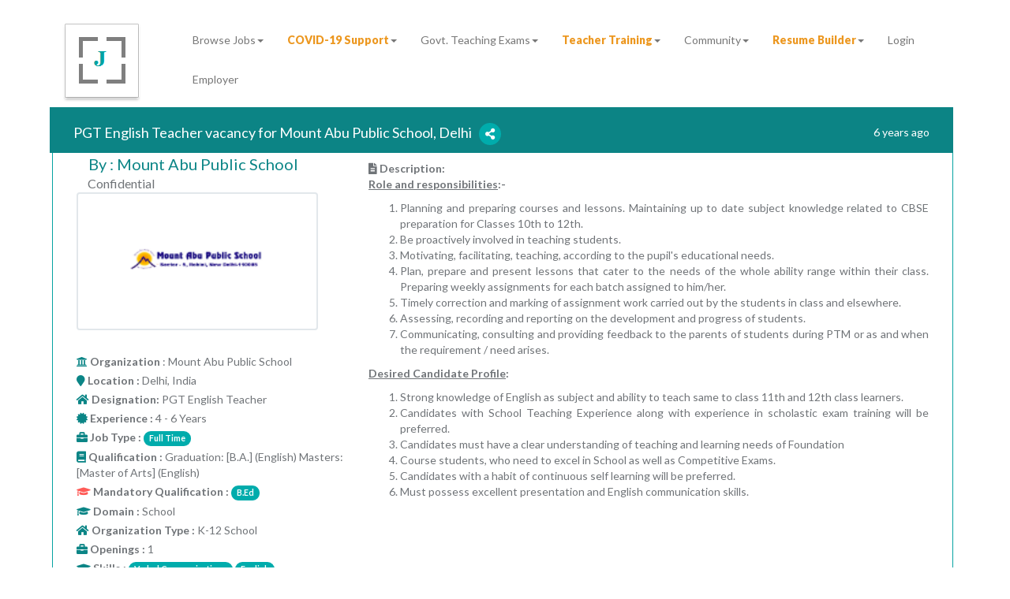

--- FILE ---
content_type: text/html; charset=UTF-8
request_url: https://www.jobors.com/job-description/pgt-english-teacher-vacancy-for-mount-abu-public-school-delhi-4-to-6-years?job_postid=2461
body_size: 29026
content:

<!DOCTYPE html>
<html lang="en">
  <head>
    <meta charset="utf-8">
    <meta http-equiv="X-UA-Compatible" content="IE=edge">
    <!-- <meta name="viewport" content="width=device-width, initial-scale=1"> -->
    <meta name="viewport" content="width=device-width, initial-scale=1.0, maximum-scale=1.0, user-scalable=no">

    <!-- The above 3 meta tags *must* come first in the head; any other head content must come *after* these tags -->


  
  
  <title>PGT English Teacher Teacher Vacancy in Mount Abu Public School, Delhi, India, experience 4 - 6 Years | Jobors.com </title>
<meta name="author" content="Teaching jobs" />
<meta name="description" content="Apply for PGT English Teacher teacher vacancy in Mount Abu Public School, Delhi, India, experience 4 - 6 Years @ Jobors.com" /> 
<!--Commented by SAM-->
<!--
<meta name="keywords" content="School Teacher Jobs, Teaching Jobs, Jobs for Teachers, Pre school teacher jobs, Educational Jobs, Jobs Opportunities for Teaching, Jobors.com" /> 
-->
<meta content="Jobors" name="organization" />
<meta content="global" name="distribution" />
<meta content="document" name="resource-type" />
<meta content="public" name="security" />
<!--Commented by SAM-->
<!--
<meta content="2 days" name="revisit-after" />
-->
<meta content="en-us" http-equiv="Content-Language" /> 

<meta property="og:image" content="https://joborsresource.blob.core.windows.net/production/images_new/logo.png" />
<link rel="canonical" href="http://www.jobors.com/job-description/pgt-english-teacher-vacancy-for-mount-abu-public-school-delhi-4-to-6-years?job_postid=2461"/> 
<meta property='og:title' content="PGT English Teacher Teacher Vacancy in Mount Abu Public School, Delhi, India, experience 4 - 6 Years | Jobors.com"/> 
<meta property='og:image' content="https://joborsresource.blob.core.windows.net/production/images_new/logo.png"/> 
<meta property='og:url' content="http://www.jobors.com/job-description/pgt-english-teacher-vacancy-for-mount-abu-public-school-delhi-4-to-6-years?job_postid=2461" />

    <!-- Bootstrap -->
    <link href="https://www.jobors.com/css/bootstrap.min.css" rel="stylesheet">
    <link href="https://www.jobors.com/css/custom.css" rel="stylesheet">
    <link href="https://www.jobors.com/css/owlcarousel/owl.carousel.min.css" rel="stylesheet">
<link rel="icon" type="image/png" sizes="192x192"  href="https://www.jobors.com/assets/android-icon-192x192.png">
	<link rel="STYLESHEET" type="text/css" href="https://www.jobors.com/assets/plugins/password/pwdwidget.css" />
	<script src="https://www.jobors.com/assets/plugins/password/pwdwidget.js" type="text/javascript"></script>
<script async src="https://www.googletagmanager.com/gtag/js?id=UA-76571428-2"></script>
<!-- <script async src="https://pagead2.googlesyndication.com/pagead/js/adsbygoogle.js?client=ca-pub-5741129830357058"
     crossorigin="anonymous"></script> -->
<script>
  window.dataLayer = window.dataLayer || [];
  function gtag(){dataLayer.push(arguments);}
  gtag('js', new Date());

  gtag('config', 'UA-76571428-2');
  gtag('config', 'AW-845336505');
</script>

<script>
function gtag_report_conversion(url) {
  var callback = function () {
    if (typeof(url) != 'undefined') {
      window.location = url;
    }
  };
  gtag('event', 'conversion', {
      'send_to': 'AW-845336505/eJqkCPmKqasBELmfi5MD',
      'event_callback': callback
  });
  return false;
}
 document.getElementById("defaultForm1").onsubmit = function(){
        gtag_report_conversion();
    };
</script>

  </head>
  <script type="text/javascript">
//Commented as on 2019-09-09. Hide tawk.to
/*
var Tawk_API=Tawk_API||{}, Tawk_LoadStart=new Date();
(function(){
var s1=document.createElement("script"),s0=document.getElementsByTagName("script")[0];
s1.async=true;
s1.src='https://embed.tawk.to/59077a9e4ac4446b24a6cbd4/default';
s1.charset='UTF-8';
s1.setAttribute('crossorigin','*');
s0.parentNode.insertBefore(s1,s0);
})();
*/
</script>
<!-- Facebook Pixel Code -->

<script>
!function(f,b,e,v,n,t,s)
{if(f.fbq)return;n=f.fbq=function(){n.callMethod?
n.callMethod.apply(n,arguments):n.queue.push(arguments)};
if(!f._fbq)f._fbq=n;n.push=n;n.loaded=!0;n.version='2.0';
n.queue=[];t=b.createElement(e);t.async=!0;
t.src=v;s=b.getElementsByTagName(e)[0];
s.parentNode.insertBefore(t,s)}(window,document,'script',
'https://connect.facebook.net/en_US/fbevents.js');
 fbq('init', '2867434539949771'); 
fbq('track', 'PageView');

fbq('track', 'CompleteRegistration');
fbq('track', 'Search');

</script>
<noscript>
 <img height="1" width="1" 
src="https://www.facebook.com/tr?id=2867434539949771&ev=PageView
&noscript=1"/>
</noscript>
<!-- End Facebook Pixel Code -->
  <body><link href="https://www.jobors.com/admin/assets/plugins/font-awesome/css/font-awesome.min.css" rel="stylesheet" />
<link href="https://www.jobors.com/css/domain/style.css" rel="stylesheet" />
<link rel="stylesheet" href="https://www.jobors.com/assets/locationcheckbox/build.css"/>
 

<link href="https://www.jobors.com/assets/candidate/gentleSelect/jquery-gentleSelect.css" rel="stylesheet" id="theme" />
<link href="https://www.jobors.com/css/login/default.css" rel="stylesheet" id="theme" />
<link href="https://www.jobors.com/assets/css/bootstrap-social.css" rel="stylesheet" />

<script>
    $(function () {
        var input = document.getElementById("autocomplete");
        var autocomplete = new google.maps.places.Autocomplete(input);

       // $('#Quick_Apply_model').modal('show');

    });

</script>
<style>
.modal-mdinfo{
	width:500px;
	margin-top: 100px;
	 
	
}
@media only screen and (max-width: 667px)  {
	.modal-mdinfo{
	 width:100%;
	 height:100%;
	margin-top: -750px;
	 align:center;
	
}
	}
@media only screen and (max-width: 812px)   {
	.modal-mdinfo{
	 width:100%;
	 height:500px;
	 margin-top: -807px;
	 align:center;
	
}
	}
.DMCimg {
	height:300px;
	width:400px;
	}
@media only screen and (max-width: 667px) and (min-width: 300px)  {
	.DMCimg {
	height:300px;
	width:400px;
	}
	}
	
.affiliate {
    color: #fff;
    background: #f59c1a;
    border-color: #f59c1a;
	width: 200px;
	margin-bottom:20px;
}
.affiliate1 {
    color: #fff;
background-color: #5cb85c;
border-color: #4cae4c;
width: 200px;
margin-bottom:20px;
}
.modal-contentinfo {
    border: none;
    -webkit-box-shadow: 0 5px 15px rgba(0, 0, 0, 0.3);
    box-shadow: 0 5px 15px rgba(0, 0, 0, 0.3);
    -webkit-border-radius: 3px;
    -moz-border-radius: 3px;
    border-radius: 3px;
    width: 650px;
}

 .jobtype_weeklyhrs {
       font-weight: 900;
    }
    .pac-container {
        z-index: 10000 !important;
    }
</style>
<style>
@media (min-width:375px)and (max-width:1024px){
.qsc {
max-height: calc(100vh - 210px);
    overflow-y: auto;
}
}
	</style>
<style type="text/css">

.textdisplay {
	margin-top:4px;
 
}
.postedby {
	font-size:20px;
    color:#0B8586;
}
.postedon {
font-size: 14px;
   margin-top: 22px;
   color: white;

}
.jobsalary {
	font-size:16px;
	margin-left:1%;

	
}
@media (min-width:375px)and (max-width:667px){
.jobsalary {
	font-size:16px;
	margin-left:1%;

	
}
}
@media (min-width:414px)and (max-width:736px){
.jobsalary {
	font-size:16px;
	margin-left:1%;

	
}
}

.profile-container {
    background: #fff;
    padding: 20px;
    -webkit-border-radius: 4px;
    -moz-border-radius: 4px;
    border-radius: 4px;
}
.profile-container:before,
.profile-container:after {
    content: '';
    display: table;
    clear: both;
}
.profile-left {
    width: 200px;
    float: left;
}
.profile-right {
    margin-left: 240px;
    padding-right: 20px;
}
.profile-image {
    height: 175px;
    line-height: 175px;
    text-align: center;
    font-size: 72px;
    margin-bottom: 10px;
    border: 2px solid #E2E7EB;
    overflow: hidden;
    -webkit-border-radius: 4px;
    -moz-border-radius: 4px;
    border-radius: 4px;
}
.profile-image img {
    display: block;
    max-width: 100%;
}
.profile-highlight {
    padding: 12px 15px;
    background: #FEFDE1;
    -webkit-border-radius: 4px;
    -moz-border-radius: 4px;
    border-radius: 4px;
}
.profile-highlight h4 {
    margin: 0 0 7px;
    font-size: 12px;
    font-weight: bold;
}
.designation{
	font-size:14px;
	
}
.aboutOrg{
	font-size: 30px;
}
@media (max-width: 812px) and (min-width: 375px) {
.descdisplay {
 margin-left:45px;

 

}
}
@media (max-width: 568px) and (min-width:320px) {
.qual_display {
margin-left:-88px;

 

}
}
@media (max-width: 640px) and (min-width:360px) {
.qual_display {
margin-left:-88px;

 

}
}
@media (max-width: 667px) and (min-width:375px) {
.qual_display {
margin-left:-88px;

 

}
}
@media (max-width: 736px) and (min-width: 414px) {
.qual_display {
margin-left:-88px;

 

}
}

.gentleselect-dialog > ul > li {

    margin: 0;
    padding: -0px -1px -1px 0px;
    cursor: pointer;
    -webkit-touch-callout: none;
    -webkit-user-select: none;
    -khtml-user-select: none;
    -moz-user-select: none;
    -ms-user-select: none;
    user-select: none;
    font-weight: bold;

}
.dob_data {
    width: 195px !important;
	margin-left: -0px !important;
    overflow: auto;
}
@media only screen and (max-width: 480px) { 
   .applytext {
    width: 100% !important;
    /* Use the padding shorthand */
    padding: 0px 52px 0px 0px;
    margin: 0;
  }
}
@media only screen and (max-width: 480px) { 
  ?
}
  @media only screen and (max-width: 480px){
    .applyb{
      max-width:600px !important;
      width:100% !important;
    }

    .applyb a{
      display:block !important;
      font-size:18px !important;
    }
  }
</style>
<style>

.class_checkbox {
    width: 20px;  
    height: 20px;
    background-color: red;
}
.class_checkbox.checked {
    background-color: green;
}

</style>

<style>

 .modal-dialog {
  margin: 0;
  margin-right: auto;
  margin-left: auto;
  width: 90%;
}
@media (min-width: 740px) {
  .modal-dialog {
    width: 600px;
  }
}


	@media (max-width: 1200px) {
    .navbar-header {
        float: none;
    }
    .navbar-left,.navbar-right {
        float: none !important;
    }
    .navbar-toggle {
        display: block;
    }
    .navbar-collapse {
        border-top: 1px solid transparent;
        box-shadow: inset 0 1px 0 rgba(255,255,255,0.1);
    }
    .navbar-fixed-top {
        top: 0;
        border-width: 0 0 1px;
    }
    .navbar-collapse.collapse {
        display: none!important;
    }
    .navbar-nav {
        float: none!important;
        margin-top: 7.5px;
    }
    .navbar-nav>li {
        float: none;
    }
    .navbar-nav>li>a {
        padding-top: 10px;
        padding-bottom: 10px;
    }
    .collapse.in{
        display:block !important;
    }
}
	
.map-responsive{
    overflow:hidden;
    padding-bottom:50%;
    position:relative;
    height:0;
}
.map-responsive iframe{
    left:0;
    top:0;
    height:100%;
    width:100%;
    position:absolute;
}
   hr
   { margin-top: 0px;
    margin-bottom: 0px;
    border: 0;
    border-top: 1px solid #eee;
   }
</style>
<style>
.media-right, .media > .pull-right {
    padding-left: 300px !important;
}
<style>


[class*="col-"] {
    float: left;
    padding: 0px;
	
}
html {
    font-family: "Lucida Sans", sans-serif;
}


@media only screen and (max-width:  100%;) {
    /* For mobile phones: */
    [class*="col-"] {
        width: 100%;
		
    }
}
</style>
<style>
.facebookBtn::before {
    content: none !important;
    font-family: none !important;
}
.twitterBtn::before {
    content: none !important;
    font-family: none !important;
}
.googleBtn::before {
    content: none !important;
    font-family: none !important;
}
.linkedinBtn::before {
    content: none !important;
    font-family: none !important;
}
.titleh1 h1 {
	font-size:18px;
}
.recent h2 {

    color: #2a9b97;
    text-align: center;

}
 .jobsinfo{
	 border-top: 1px solid #05a3a2;
	 border-left: 1px solid #05a3a2;
	 border-right: 1px solid #05a3a2;
	 border-bottom: 1px solid #05a3a2;

 }
  .newsection{
	 border-top: 1px solid #05a3a2;
	 border-left: 1px solid #05a3a2;
	 border-right: 1px solid #05a3a2;
	 border-bottom: 1px solid #05a3a2;

 }
  .allbenifts{
	 border-top: 3px solid #05a3a2;
	  
    border-left: 3px solid #05a3a2;
	 border-right: 3px solid #05a3a2;
	 border-bottom: 3px solid #05a3a2;
	  

 }
 
 
 #Benefits-block section {
    border: 2px solid #05a3a2;
}

.Benefits-section > div {
    padding: 0 2px;
   margin-top: -0.8em;
   display: flex;
  flex-direction: column;
 
  justify-content: space-between;
    
}



@media (min-width:375px)and (max-width:667px){
.Benefits-section > div {
    padding: 0 2px;
 
    margin-top: -0.8em;
}
    
}
@media (min-width:414px)and (max-width:736px){
.Benefits-section > div {
    padding: 0 2px;
    margin-top: -0.8em;
    
}
}





</style>

  <style>

  
  @media (min-width:375px)and (max-width:667px){
.applyb {
	margin-top:10px;
   margin-right:10px;
    width:32% !important;
    
}
  }
@media (min-width:414px)and (max-width:736px){
.applyb {
	margin-top:10px;
	margin-right:10px;
    width:32% !important;
    
}
}
  
  @media (min-width:375px)and (max-width:667px){
.applysave {
	margin-top:10px;
   margin-right:10px;
    width:52% !important;
    
}
  }
@media (min-width:414px)and (max-width:736px){
.applysave {
	margin-top:10px;
	margin-right:10px;
 width:52% !important;
    
}
}
</style>
 <style>
  @media (max-width:1440px){
.benifts-title {
 background: white none repeat scroll 0 0;
    display: inline-block;
    padding: 0 2px;
    margin-right:51.8em;
	 margin-left:1.8em;
	
}
}

@media (max-width:1366px){
.benifts-title {
 background: white none repeat scroll 0 0;
    display: inline-block;
    padding: 0 2px;
    margin-right:47.8em;
	 margin-left:1.8em;
	
    
}

}

@media (max-width:1024px){
.benifts-title {
 background: white none repeat scroll 0 0;
    display: inline-block;
    padding: 0 2px;
    margin-right:26.0em;
	 margin-left:1.0em;
	
    
}

}

@media  (max-width:768px){
 .benifts-title {
 background: white none repeat scroll 0 0;
    display: inline-block;
    padding: 0 2px;
    margin-right:29.7em;
	 margin-left:1.8em;
	
    
}

}
@media  (max-width:414px){
 .benifts-title {
 background: white none repeat scroll 0 0;
    display: inline-block;
    padding: 0 2px;
    margin-right:18.7em;
	 margin-left:1.8em;
	
    
}

}

@media  (max-width:403px){
 .benifts-title {
 background: white none repeat scroll 0 0;
    display: inline-block;
    padding: 0 2px;
    margin-right:17.7em;
	 margin-left:1.8em;
	
    
}

}
@media  (max-width:375px){
 .benifts-title {
 background: white none repeat scroll 0 0;
    display: inline-block;
    padding: 0 2px;
    margin-right:15.7em;
	 margin-left:1.8em;
	
    
}

}
  </style>
    <style>

@media (min-width:414px){
.jobsdetailsinfo {
margin-left:200px;margin-top:-44px;

    
}
}
@media (min-width:375px){
.jobsdetailsinfo {
margin-left:200px;margin-top:-44px
    
}
  }
  @media (min-width:1024px){
.jobsdetailsinfo {
margin-left:0px;margin-top:0px;

    
}
}
  @media (min-width:1440px){
.jobsdetailsinfo {
margin-left:0px;margin-top:0px;

    
}
}
  @media (min-width:1366px){
.jobsdetailsinfo {
margin-left:0px;margin-top:0px;

    
}
}

  @media (min-width:414px){
.jobsdetailsedit {
margin-left:100px;margin-top:-42px;
    
}
}
@media (min-width:375px){
.jobsdetailsedit {
margin-left:100px;margin-top:-42px;
    
}
  }
     @media (min-width:1024px){
.jobsdetailsedit {
margin-left:0px;margin-top:0px;
    
}
  @media (min-width:1440px){
.jobsdetailsedit {
margin-left:0px;margin-top:2px;
    
}
  }
   @media (min-width:1366px){
.jobsdetailsedit {
margin-left:0px;margin-top:0px;
    
}
  }
.textJustify
{
text-align:justify;
} 

</style>	
<div id="header1" class="header header-scrolled navbar navbar-default navbar-fixed-top">

<!--<div class="container-fluid top">

<div class="header_info" style="height:auto;min-height:40px;">
  <div class="col-sm-6"><span style="color:#fff;margin-top:200px;"><strong><p align="left"> Beta Version</p> </strong></span></div>
  <div class="col-sm-6"><span style="color:#fff;"><strong><p align="right"><i class="fas fa-phone-volume" aria-hidden="true"></i>&nbsp;&nbsp;India : (+91)-120-433-4292 &nbsp; US     : ( +1)-508-315-7607</p></strong> </span></div>
	
	  </div>
</div>-->	

<style>
.jobtype_weeklyhrs {
       font-weight: 800;
	   color:#EC971F;
    }
	
.navbar-header {
height: 1px;
}
@media (min-width:320px)and (max-width:480px){
.navbar-header {
height:40px;
margin-right: -32px;
    margin-left: -15px;
    margin-top: 12px;
}
}
@media (min-width:240px)and (max-width:320px){
.navbar-header {
height:40px;
margin-right: -32px;
    margin-left: -15px;
    margin-top: 12px;
}
}
 @media (min-width:360px)and (max-width:640px){
.navbar-header {
height:40px;
margin-right: -32px;
    margin-left: -15px;
    margin-top: 12px;
}
}
@media (min-width:320px)and (max-width:740px){
.navbar-header {
height:40px;
margin-right: -32px;
    margin-left: -15px;
    margin-top: 12px;
}
}
 @media (min-width:414px)and (max-width:846px){
.navbar-header {
height:40px;
margin-right: -32px;
    margin-left: -15px;
    margin-top: 12px;
}
}
 @media (min-width:375px)and (max-width:667px){
.navbar-header {
height:40px;
margin-right: -32px;
    margin-left: -15px;
    margin-top: 12px;
}
}
.navbar-fixed-top {
top: -5px;
    border-width: 0 0 1px;

}


.imgsize img {
margin-top:25%;
margin-right: auto;
    
  
 }
 @media (min-width:320px)and (max-width:480px){
.imgsize img {
	  margin-top:8%;
	
margin-right: auto;
     width: 45px;
     height: 45px;
  
 }
 }
 @media (min-width:240px)and (max-width:320px){
.imgsize  img {
	  margin-top:20px;
	  margin-right:20px;
     width: 42px;
     height: 42px;
  
 }
 }
  @media (min-width:360px)and (max-width:640px){
.imgsize  img {
	  margin-top:20px;
	  margin-right:20px;
     width: 70px;
     height: 70px;
  
 }
 }
 @media (min-width:414px)and (max-width:846px){
 .imgsize img {
	  margin-top:20px;
	  margin-right:20px;
   width: 62px;
   height: 62px;
  
 }
 }
	 @media (min-width:375px)and (max-width:667px){
.imgsize img {
	  margin-top:20px;
	  margin-right:20px;
    
  
 }
 }
.navbar-right .dropdown-menu-left {

    right: auto;
    left: -7px;
    top: 40px;

}
</style>

<link href="https://www.jobors.com/css/home_new_nav.css" rel="stylesheet" />
	 <div class="container ">
               <!-- begin navbar-header -->
            <div class="navbar-header " style="">
                    <button type="button" class="navbar-toggle collapsed" data-toggle="collapse" data-target="#header-navbar">
                        <span class="icon-bar"></span>
                        <span class="icon-bar"></span>
                        <span class="icon-bar"></span>
                    </button>
<a href="https://www.jobors.com/" class="imgsize"><img src="https://joborsresource.blob.core.windows.net/production/images_new/logo.png"  alt="jobors_logo"  /></a>


                </div>    
				
<div class="collapse navbar-collapse" id="header-navbar">
   								<ul class="nav navbar-nav navbar-right">
					<li class="dropdown">
	<a href="https://www.jobors.com/browse-jobs"  data-click="scroll-to-target" data-target="#" data-toggle="dropdown">Browse Jobs<b class="caret"></b></a>
		<ul class="dropdown-menu dropdown-menu-left animated fadeInDown">
		<!--<li><a style="background-color:#d58512;color:#fff;" href="jobs/freelance-jobs">Work from Home</a></li>-->
			 <li><a href="https://www.jobors.com/jobs-by-location">Jobs by Location</a></li>	
			 <li><a href="https://www.jobors.com/jobs-by-designation">Jobs by Designation</a></li>	
			 <li><a href="https://www.jobors.com/jobs-by-skills">Jobs by Skills</a></li>	
			  <li><a href="https://www.jobors.com/jobs-by-organization-name">Jobs by  Organization Name</a></li>
			 <li><a href="https://www.jobors.com/jobs-by-organization-type">Jobs by Organization Type</a></li>
			  <li><a href="https://www.jobors.com/jobs/school-jobs">School Jobs</a></li>
			  <li><a href="https://www.jobors.com/jobs/college-jobs">College Jobs</a></li>
			  <li><a href="https://www.jobors.com/jobs/university-jobs">University Jobs</a></li>
			  <li><a href="https://www.jobors.com/jobs">Recent Jobs</a></li>
			  <li><a href="https://www.jobors.com/jobs/freelance-jobs"><span class="jobtype_weeklyhrs1" >Extra Income for Teachers</span></a></li>
		</ul>
	</li>	 
   		<li class="dropdown">
		<a href="" data-click="scroll-to-target" data-target="#" data-toggle="dropdown"><span class="jobtype_weeklyhrs" >COVID-19 Support</span><b class="caret"></b></a>
		<ul class="dropdown-menu dropdown-menu-left animated fadeInDown">
		   
		   <li><a href="https://www.jobors.com/hiring-support">Covid 19 Job Openings</a></li>
		    
			 <li><a href="https://www.jobors.com/covid-19">Free Resources</a></li>
	
		</ul>
	</li>	 
   					
   					    <!--<li class="dropdown">
                            <a href="#home" data-click="scroll-to-target" data-target="#" data-toggle="dropdown">Jobs <b class="caret"></b></a>
                            <ul class="dropdown-menu dropdown-menu-left animated fadeInDown">
							
            <li><a href="jobs/cbse-school-jobs">CBSE School Jobs</a></li>
			<li><a href="jobs/icse-school-jobs">ICSE School Jobs</a></li>
			<li><a href="jobs/ib-school-jobs">IB School Jobs</a></li>
			<li><a href="jobs/college-jobs">College Jobs</a></li>
			<li><a href="jobs/training-jobs">Training Jobs</a></li>
			<li><a href="jobs/content-development-jobs">Content Development Jobs</a></li>
			<li><a href="jobs/online-tutoring-jobs">Online-Tutoring-Jobs</a></li>
			<li><a href="jobs/startup-jobs">Startup Jobs</a></li>
			<li><a href="jobs/freelance-jobs">Freelance jobs</a></li>
			<li><a href="jobs/freelance-jobs">Work from home</a></li>
                            </ul>
                        </li>-->
						
					<li class="dropdown">
		<a href="" data-click="scroll-to-target" data-target="#" data-toggle="dropdown">Govt. Teaching Exams<b class="caret"></b></a>
		<ul class="dropdown-menu dropdown-menu-left animated fadeInDown"> 
		     <li><a href="https://www.jobors.com/tet-exams/ctet-exam">CTET Exam-2020</a></li>
			 <li><a href="https://www.jobors.com/tet-exams/dsssb-exam">DSSSB Exam-2020</a></li>
			 <li><a href="https://www.jobors.com/tet-exams/uptet-exam-2019">UPTET Exam-2019</a></li>	
		</ul>
	</li>
			
  
		
		
		<li class="dropdown">
		<a href="" data-click="scroll-to-target" data-target="#" data-toggle="dropdown"><span class="jobtype_weeklyhrs" >Teacher Training</span><b class="caret"></b></a>
		<ul class="dropdown-menu dropdown-menu-left animated fadeInDown">
		<li><a href="https://www.jobors.com/teacher-training">Teacher Training</a></li>
			<li><a href="https://www.jobors.com/teaching-colleges">Teaching Colleges</a></li>
			<li><a href="https://www.jobors.com/cefr-english-certification">Teacher Certification</a></li>
   
		</ul>
	</li>
	 <li class="dropdown">
		<a href="" data-click="scroll-to-target" data-target="#" data-toggle="dropdown">Community<b class="caret"></b></a>
		<ul class="dropdown-menu dropdown-menu-left animated fadeInDown">
			
			<li><a href="https://www.jobors.com/change-maker">Change Maker</a></li>
			
			<li><a href="https://www.jobors.com/make-a-difference">Make a difference</a></li>
			<li><a href="https://www.jobors.com/blogs">Blogs</a></li>
			<!--<li><a href="great-stories">Great Stories</a></li>
			<!--<li><a href="forum">Discussion</a></li>-->
	
		</ul>
	</li>
						<!--<li class="dropdown">
                            <a href="#home" data-click="scroll-to-target" data-target="#" data-toggle="dropdown">Community <b class="caret"></b></a>
                            <!--<ul class="dropdown-menu dropdown-menu-left animated fadeInDown">
								<li><a href="index.php/blogs">Blogs</a></li>
                                <!--<li><a href="index.php/community/resources">Resources</a></li>-->
                                <!--<li><a href="index.php/community/faq">FAQ</a></li>
								<li><a href="index.php/community/workwithus">Work with us</a></li>
								<!--li><a href="#">Education Awards</a></li>
								<li><a href="#">Events</a></li-->
                            <!--</ul>-->
                        <!--</li>-->
		<li class="dropdown">
		<a href="https://www.jobors.com/resume-maker" data-click="scroll-to-target" data-target="#" data-toggle="dropdown"><span class="jobtype_weeklyhrs">Resume Builder</span><b class="caret"></b></a>
		<ul class="dropdown-menu dropdown-menu-left animated fadeInDown">
			<li><a href="https://www.jobors.com/resume-maker/select-template">Select Template</a></li>
			
		</ul>
	</li>
						
						<!--<li class="dropdown">
                            <a href="#home" data-click="scroll-to-target" data-target="#" data-toggle="dropdown">Teach In India <b class="caret"></b></a>
                            <ul class="dropdown-menu dropdown-menu-left animated fadeInDown">
                                <li><a href="#">Teaching Jobs</a></li>
                                <li><a href="#">Teaching Internship</a></li>
                            </ul>
                        </li>-->
                                   						
						
						     <li><a title="Job Seeker" href='https://www.jobors.com/user-registration'>Login</a></li>
						<li><a title="Employer" href="https://www.jobors.com/employer-registration">Employer</a></li>
						
						
										
				</ul>
				
				
								
				            </div></div>                <!-- end navbar-collapse -->
            </div>
			
			


    <!-- begin search-banner -->
	 <!-- end #header -->
	 	
	<div class="navbar-collapse" style="background-color:#008A8A;" ></div>
	<div class="navbar-collapse" style="background-color:#2F3840;margin-top:10px;margin-bottom:10px;" >
            <!-- BEGIN container -->
 		
		
	
    <div class="row1" style="padding:0px 0px 0px 80px;">
     
		 
		  			 
        <div class="col-md-3 text-center pull-right" style="padding: 11px 0px;">
		
			 			  <button type="button" id="2461" onClick="apply_fev_job(this.id)" class="btn btn-success applysave">Save To My Job </button>
			 		
							
						                      
							 							   							 <button  type="button" id="" onClick="apply_job(this.id)" class="btn btn-success applyb">Apply</button>
							 
												
							        </div>
		
    </div>
            <!-- END container -->
        </div>
		<div class="container" >
		
		<div style="color:green;"><strong><div  id="login_msg"> </div></strong></div>
	<div style="color:green;"><strong><div  id="show_fev"></div></strong></div>
		<div style="color:green;"><strong><div id="apply_success"></div>	
	</strong> </div> </div>
	
	
			
	
    <!-- end -->
    <div  class="container">
            <!-- begin panel-forum -->
            <div class="row" id="default_data">
	<div class="" data-sortable-id="index-3" style="margin-left: -6px!important;margin-right: 3px!important;">
    <div class="">
    <div class="">
    <div class="col-md-12"  style="background-color:#0C8485;">
	<div class="col-md-10">
	<div class="testpydd titleh1" >
			     <p class="pull-left">
              <div class="testpydd titleh1"><h1 style="color:white;">PGT English Teacher vacancy for Mount Abu Public School, Delhi&nbsp;&nbsp;&nbsp;<span class="btn btn-success btn-icon btn-circle "><i class="fas fa-share-alt fa-x " aria-hidden="true" id="example" rel="popover"></i></span></h1><p></p></div></p>
				

<!--social-->

<!--end-->
   <script type="text/javascript">
function apply_fev_job()
{ 
   
var clickid_sessionid='2461';
//alert(current_userid);

if(clickid_sessionid)
{
	
 $.ajax({
type: "POST",
url: "https://www.jobors.com/home/applyfevJobs",
data: "clickid_sessionid="+clickid_sessionid,
success: function(response){
	$('#show_fev').html(response);
}
});
}

} 
</script>	




</div>
<script type="text/javascript">
function apply_fev_job()
{ 
   
var clickid_sessionid='2461';
//alert(current_userid);

if(clickid_sessionid)
{
	
 $.ajax({
type: "POST",
url: "https://www.jobors.com/home/applyfevJobs",
data: "clickid_sessionid="+clickid_sessionid,
success: function(response){
	$('#show_fev').html(response);
}
});
}

} 
</script>	

<div id="popover_content_wrapper" style="display: none">
 	<div class="col-md-12">
		<div class="share-items"  data-url="http://www.jobors.com/job-description/pgt-english-teacher-vacancy-for-mount-abu-public-school-delhi-4-to-6-years?job_postid=2461">
            <a  class="facebookBtn btn btn-social-icon btn-facebook pull-left m-r-5 m-b-5" data-type="facebook" href="#"><span class="fab fa-facebook-f"></span></a>
            <a href="#" class="twitterBtn btn btn-social-icon btn-twitter pull-left m-r-5 m-b-5"  data-dir="left" href="#"><span class="fab fa-twitter"></span></a>
            <a class="googleBtn btn btn-social-icon btn-google pull-left m-r-5 m-b-5" data-type="google" data-lang="fr" href="#"><span class="fab fa-google-plus-g"></span></a>
            <a  class="linkedinBtn btn btn-social-icon btn-linkedin pull-left m-r-5 m-b-5"  data-type="linkedin" href="#"><span class="fab fa-linkedin-in"></span></a>		   
		</div>
		
		<script src="https://www.jobors.com/assets/js/customShareCounts.min.js"></script>
		<script>
				$('.share-items').customShareCount({
					
				});
		</script> 
		
	</div>
	
</div>

</div>
<div class="col-md-2">
	<p   class="pull-right postedon"><i class="fa fa-clock-o fa-x" style="font-size:16px;"></i> 6 years ago	</p>
</div>
					
						</div>
			
			
			          
		</div>
	

            </div>
		
  
  <div style="margin-left:3px;" class="panel panel-default jobsinfo" >
    <div class="panel-body">
	<div class="">
  <div class="col-sm-3 col-md-6 col-lg-4">
     <div class="col-md-12">
	   
<span  class="pull-left" style="font-size:20px;color:#0B8586;">By : Mount Abu Public School</a>
			</span></div>
</br>
  <div class="col-md-12 row">
<span class="pull-left jobsalary"><i class="fa fa-inr" style="color:#0B8586;" aria-hidden="true"></i> &nbsp;Confidential</span>
 </div></br>
      <div class="profile-image"  style="margin-top:1%;border-style: solid 1px;
  border-color:height: auto; width:90%;
        text-align: center;">
<a href="https://www.jobors.com/company-profile/mount-abu-public-school?org_id=360" target="_blank">
			                  <img  style="margin-top:50px;margin-left:65px;border-radius: 8px; solid #fff;
    " 
     width="170px;"   height="60px;" class="img-rounded img" src="https://joborsresource.blob.core.windows.net/production/uploads/emp_logo/logo_360_1600774859.jpeg">
			                </a>
			
			</div></br>
			
<div class="row">
    <div class="col-md-12">
     <span class="pull-left"><i class="fa fa-university" aria-hidden="true" style="color:#0B8586;"></i> <strong>Organization </strong>: Mount Abu Public School</span>
    </div>
    <div class="col-md-12 textdisplay" >
     <span class="pull-left"><i class="fa fa-map-marker" aria-hidden="true"  style="color:#0B8586;"></i> <strong> Location :</strong> Delhi, India</span>
    </div>
  </div>
   <div class="row">
<div class="col-md-12 textdisplay">
    
				<span class="pull-left"><i class="fa fa-home"  style="color:#0B8586;"  aria-hidden="true"></i> <strong>Designation: </strong>PGT English Teacher                 
				   
			    </div>
  </div>
  <div class="row">
    <div class="col-md-12 textdisplay">
     
	  		  <span class="pull-left"><i class="fa fa-certificate"  style="color:#0B8586;" aria-hidden="true"></i>  <strong> Experience  : </strong>4&nbsp;-&nbsp;6 Years </span>
	      </div>
 </div>
   
  <div class="row">
    <div class="col-md-12 textdisplay">
    
	<i class="fa fa-briefcase"  style="color:#0B8586;" aria-hidden="true"></i> <strong> Job Type : </strong>
           <span class="badge badge-success">Full Time</span>
		            <span class="badge badge-success"></span>
		  	    </div>


  </div>
  <div class="row">
    <div class="col-md-12 textdisplay">
  
  
	 		   		  
  
 
   			 <i class="fa fa-book" style="color:#0B8586;" aria-hidden="true"></i><strong> Qualification : </strong>
  Graduation:
    [B.A.]

		
	
	(English)
	
	 	  
		   Masters:
    [Master of Arts]

		
	
	(English)
	
	 	  
		  
    </div>
    <div class="col-md-12 textdisplay">
     	
		  <i class="fa fa-graduation-cap text-danger"  style="" aria-hidden="true"></i> <strong><span class="">Mandatory Qualification : </span></strong>
		   <span class="badge badge-success">B.Ed</span>
		  <span class="badge badge-success"></span>
		  				
         
			 
    </div>
  
  </div>
    <div class="row">
<div class="col-md-12 textdisplay">
    
	 			
		
    <span class="pull-left"><i class="fa fa-graduation-cap"  style="color:#0B8586;"  aria-hidden="true"></i> <strong>Domain :</strong> School</span>
	 	
    </div>
  </div>
  <div class="row">
<div class="col-md-12 textdisplay">
    	 <span class="pull-left"><i class="fa fa-home"  style="color:#0B8586;" aria-hidden="true"></i> <strong>Organization Type :</strong> K-12 School</span>
      
			
    </div>
  </div>
   
  <div class="row">
<div class="col-md-12 textdisplay">
    
						
				
		  <span class="pull-left"><i class="fa fa-briefcase" style="color:#0B8586;" aria-hidden="true"></i> <strong>Openings : </strong> 1</span>
                   
				   
			    </div>
  </div>
  
    <div class="row">
<div class="col-md-12 textdisplay">
    
				<i class="fa fa-graduation-cap" style="color:#0B8586;" aria-hidden="true"></i> <strong> Skills : </strong>									            <span class="badge badge-success">Verbal Communications</span>
		            <span class="badge badge-success">English</span>
		            <span class="badge badge-success">Communicative English</span>
		            <span class="badge badge-success"></span>
		            <span class="badge badge-success"></span>
		            <span class="badge badge-success"></span>
		                     
				   
			    </div>
  </div>
     </div> 
    </div></br>
	
</br>
   <div class="col-sm-9 col-md-6 col-lg-8" style="border-style: solid 1px;
  border-color:1px solid black;margin-top:10px;">
  
  <div class="row">
    <div style="text-align:justify;" class="col-md-12">
  <span class="pull-left"> <i class="fas fa-file-alt"   aria-hidden="true"></i> <strong> Description:</strong>	 
	<p><strong><ins>Role and responsibilities</ins>:-</strong></p>

<ol>
	<li>Planning and preparing courses and lessons. Maintaining up to date subject knowledge related to CBSE preparation for Classes 10th to 12th.</li>
	<li>Be proactively involved in teaching students.</li>
	<li>Motivating, facilitating, teaching, according to the pupil&#39;s educational needs.&nbsp;</li>
	<li>Plan, prepare and present lessons that cater to the needs of the whole ability range within their class. Preparing weekly assignments for each batch assigned to him/her.</li>
	<li>Timely correction and marking of assignment work carried out by the students in class and elsewhere.</li>
	<li>Assessing, recording and reporting on the development and progress of students.</li>
	<li>Communicating, consulting and providing feedback to the parents of students during PTM or as and when the requirement / need arises.</li>
</ol>

<p><strong><ins>Desired Candidate Profile</ins>:</strong></p>

<ol>
	<li>Strong knowledge of English as subject and ability to teach same to class 11th and&nbsp;12th class learners.</li>
	<li>Candidates with School Teaching Experience along with experience in scholastic exam training will be preferred.</li>
	<li>Candidates must have a clear understanding of teaching and learning needs of Foundation</li>
	<li>Course students, who need to excel in School as well as Competitive Exams.</li>
	<li>Candidates with a habit of continuous self learning will be preferred.</li>
	<li>Must possess excellent presentation and English communication skills.</li>
</ol>
	</span></div>
   
   
  </div>


	
   
    </div>
	
  </div>
  <div class="row">
	 <div class="col-md-12">
	  <div class="col-md-4">
		<div class="share-items pull-left"  data-url="http://www.jobors.com/job-description/pgt-english-teacher-vacancy-for-mount-abu-public-school-delhi-4-to-6-years?job_postid=2461">
            <a  class="facebookBtn btn btn-social-icon btn-facebook pull-right m-r-5 m-b-5" data-type="facebook" href="#"><span class="fab fa-facebook-f"></span></a>
            <a href="#" class="twitterBtn btn btn-social-icon btn-twitter pull-right m-r-5 m-b-5"  data-dir="left" href="#"><span class="fab fa-twitter"></span></a>
            <a class="googleBtn btn btn-social-icon btn-google pull-right m-r-5 m-b-5" data-type="google" data-lang="fr" href="#"><span class="fab fa-google-plus-g"></span></a>
            <a  class="linkedinBtn btn btn-social-icon btn-linkedin pull-right m-r-5 m-b-5"  data-type="linkedin" href="#"><span class="fab fa-linkedin-in"></span></a>		   
		</div></div>
		</div>
	</div>
	</div>
	
  </div>


<!---second div about us-->

  <div class="panel panel-default newsection"  style="margin-left:-5px;">
    <div class="panel-body">
	<div class="row">
   	<div class="row" align="center">
			
               <h3  class="text-success aboutOrg" ><i class="fas fa-briefcase" aria-hidden="true"></i><strong> About Us</strong></h3>
			  
               </div>
	
   <div style="text-align:justify;" class="col-md-12">
			   <p class="pull-center">
			   Mount Abu Public School is a Senior Secondary School recognized by Directorate of Education and affiliated to CBSE with all the streams i.e Humanities, Commerce, Science. It is managed by a non-profit organization "Mount Abu Education Society"(Regd) consisting of eminent educationists and experienced resource persons from various walks of life. The members of the committee are fully devoted to the cause of betterment of the institution bringing in positive changes in the School from time to time and creating a congenial atmosphere aptly suitable for an all round development of the students.

Mount Abu Public School is one of the leading schools of Delhi that provides the best of infrastructure facilities. All the classrooms are air conditioned which provide a comfort zone for the students to stay in the most suitable ambience to trigger the process of teaching and learning that aspires to reach new heights and produce a generation that is more reliable, respectful and rich in values. In this respect we feel highly honored to proclaim that the School is a proud recipient of INTERNATIONAL SCHOOL AWARD (ISA) from British Council for its exemplary contribution in providing global framework to the curriculum. The curriculum adopted by the school focuses on a broad and balanced range of subjects and activities with a special reference to intellectual, physical, spiritual, moral and social development , a curriculum that prepares young people for adult and working life. It emphasis on pupils' achievement of attaining the targets that are high but with realistic expectations. A continuous assessment of learners' performance and optimal use of teaching and learning time through effective classroom management makes the environment more learners friendly. Varied teaching methodologies, Effective and supportive timetabling, Sensitive guidance and care and a Climate or atmosphere of trust and cooperation is a great contribution of the school to active citizenship. </p>
			 
                </div>
				 <div class="col-md-12">
			   <div id="about" class="content" data-scrollview="true">
            <!-- begin container -->
            <div class="container fadeInDown contentAnimated finishAnimated" >
			<div class="row" align="center">
              <h3  class="text-success aboutOrg" ><strong>Mount Abu Public School</strong></h3>
			  <h3 align="center">Delhi, India</h3>
               </div>
            </div>
			
            <!-- end container -->
        </div> 	</div>
		<div class="col-md-12">	
<div class="col-md-4">
			<div class="full" style="text-align: center;">
<span class="company-est-year-block" style="max-width: 200px;">
<i class="fa fa-calendar"></i>
<span class="experience-period" style="font-size: 16px;color:#fff;">Founded Year</span><br>
<span class="experience-subtitle" style="font-size: 12px;color:#fff;">2005</span>
</span>
</div>
			</div>
			<div class="col-md-4">
			<div class="full" style="text-align: center;">
<span class="company-est-year-block" style="max-width: 200px;">

<i class="fa fa-users"></i>
<span class="experience-period" style="font-size: 16px;color:#fff;">Employees</span><br>
<span class="experience-subtitle" style="font-size: 12px;color:#fff;">101-200</span>
</span>
</div>
			</div>
			<div class="col-md-4">
						<div class="full" style="text-align: center;">
<span class="company-est-year-block" style="max-width: 200px;">
<i class="fa fa-university"></i>
<span class="experience-period" style="font-size: 16px;color:#fff;">Affiliated To</span><br>
<span class="experience-subtitle" style="font-size: 12px;color:#fff;">CBSE Board</span>
</span>
</div>
			</div>

			</div>
			<div class="col-md-12">	
			<div class="row" align="center">
		<div class="col-md-12">	

<div class="col-md-4">	
 <h4 class="content-title " ><i class="fa fa-clock-o " aria-hidden="true"></i>
<strong>Timing</strong></h4>
<p class="text-info">
				   
          <span class="badge badge-success">08:00-14:30</span>
		 
                     
					  
                    </p>
               </div>
			   <div class="col-md-4">	
	
               </div>
			   <div class="col-md-4">	
<h4 class="content-title"><i class="fa fa-clock-o " aria-hidden="true"></i>
<strong>Working Days</strong></h4>
	<p class="text-info" >
					  									            <span class="badge badge-success" >Monday</span>
		            <span class="badge badge-success" >Tuesday</span>
		            <span class="badge badge-success" >Wednesday</span>
		            <span class="badge badge-success" >Thursday</span>
		            <span class="badge badge-success" >Friday</span>
		                       
					  
                    </p>
               </div>
			   </div>
			</div>
			</div>
  </div>
	</div>
  </div>
<!--end-->
			
				<script>
$(document).ready(function(){
    $('[data-toggle="tooltip"]').tooltip();   
});
</script>
	
    
		
			       </div>
				  
					
			    </div>
			
			</div>



		
		
			
<section class="recent">
    <div class="container">
      <div><h3  class="text-success aboutOrg" align="center" ><strong>Similar Jobs Vacancies</strong></h3></div>
      <div class="row">
 					        <div class="col-lg-3 col-md-3 col-sm-6 col-6">
		  <div  style="color:green;" id="show_fev1"> </div>
          <div class="card text-center">
           <div class="card-top">
<a href="https://www.jobors.com/company-profile/excel-public-school-–-cbse?org_id=6622" target="_blank">
			                  <img class="" src="https://joborsresource.blob.core.windows.net/production/uploads/emp_logo/logo_6622_1765432209.jpeg">
			                </a>
			
			</div>
	<a target="_blank" style="color:#707478;text-decoration:none;" href="https://www.jobors.com/job-description/hiring-for-principal-excel-public-school-cbse-3-to-10-years?job_postid=125326">
            <div class="card-topa">
            <span class="pull-left"><h4><b>Principal</b></h4></span>
				                <span class="pull-right">
                 <i class="fa fa-heart btn btn-xs btn-icon btn-circle btn-warning" aria-hidden="true" id="125326" onClick="return apply_fev_job1();"></i></span> 
					              </div>
			 
             
              <div class="card-topb">
                <span class="pull-left" data-toggle="tooltip"  title="Delhi |"><i class="fas fa-map-marker"></i>  Delhi </span>
<span class="pull-right">
 		  <p align="center"> <i class="fa fa-briefcase"></i>&nbsp;&nbsp;3&nbsp;-&nbsp;10 Years</p>
	  </span>
              </div>
                <div class="card-topb">
                <span class="pull-left"><i class="far fa-calendar-alt"></i> 2 months ago</span>
              </div>
               <div class="card-bottom">
                <span class="pull-left"><i class="fas fa-rupee-sign"></i>&nbsp;Confidential</span>
				
			 		        
		
				 <!--<span class="pull-right">&nbsp;<button type="button" class="btn btn-outline-green"></button></span>-->
				
				  <span class="pull-right">&nbsp;<button type="button" class="btn btn-outline-green">Full Time</button></span>
              </div></a>
          </div>
        </div>

      <script src="https://www.jobors.com/assets/js/jquery-1.10.1.min.js"></script>
	  <!--11june2019 comment code index.php hide url -->
					<!--<script>
				  
				   $(document).ready(function() {
    $('#apply_div_Id').click(function () {
		//alert();
      window.location="index.php/home/jobdescription?job_postid=";
    });

    
});
				   </script>
				   	    <script>
				  
				   $(document).ready(function() {
    $('#apply_div_f_Id').click(function () {
		//alert();
      window.location="index.php/home/jobdescription?job_postid=";
    });

    
});
				   </script>-->
				   <!--end-->
					   <script type="text/javascript">
function apply_fev_job1()
{ 
   
var clickid_sessionid='125326';
//alert(current_userid);

if(clickid_sessionid)
{
	
 $.ajax({
type: "POST",
url: "https://www.jobors.com/home/applyfevJobs",
data: "clickid_sessionid="+clickid_sessionid,
success: function(response){
	$('#show_fev1').html(response);
}
});
}

} 
</script>
				   					        <div class="col-lg-3 col-md-3 col-sm-6 col-6">
		  <div  style="color:green;" id="show_fev2"> </div>
          <div class="card text-center">
           <div class="card-top">
<a href="https://www.jobors.com/company-profile/excel-public-school-–-cbse?org_id=6622" target="_blank">
			                  <img class="" src="https://joborsresource.blob.core.windows.net/production/uploads/emp_logo/logo_6622_1765432209.jpeg">
			                </a>
			
			</div>
	<a target="_blank" style="color:#707478;text-decoration:none;" href="https://www.jobors.com/job-description/hiring-for-pgt-commerce-excel-public-school-cbse-3-to-6-years?job_postid=125324">
            <div class="card-topa">
            <span class="pull-left"><h4><b>PGT Commerce</b></h4></span>
				                <span class="pull-right">
                 <i class="fa fa-heart btn btn-xs btn-icon btn-circle btn-warning" aria-hidden="true" id="125324" onClick="return apply_fev_job2();"></i></span> 
					              </div>
			 
             
              <div class="card-topb">
                <span class="pull-left" data-toggle="tooltip"  title="Delhi |"><i class="fas fa-map-marker"></i>  Delhi </span>
<span class="pull-right">
 		  <p align="center"> <i class="fa fa-briefcase"></i>&nbsp;&nbsp;3&nbsp;-&nbsp;6 Years</p>
	  </span>
              </div>
                <div class="card-topb">
                <span class="pull-left"><i class="far fa-calendar-alt"></i> 2 months ago</span>
              </div>
               <div class="card-bottom">
                <span class="pull-left"><i class="fas fa-rupee-sign"></i>&nbsp;Confidential</span>
				
			 		        
		
				 <!--<span class="pull-right">&nbsp;<button type="button" class="btn btn-outline-green"></button></span>-->
				
				  <span class="pull-right">&nbsp;<button type="button" class="btn btn-outline-green">Full Time</button></span>
              </div></a>
          </div>
        </div>

      <script src="https://www.jobors.com/assets/js/jquery-1.10.1.min.js"></script>
	  <!--11june2019 comment code index.php hide url -->
					<!--<script>
				  
				   $(document).ready(function() {
    $('#apply_div_Id').click(function () {
		//alert();
      window.location="index.php/home/jobdescription?job_postid=";
    });

    
});
				   </script>
				   	    <script>
				  
				   $(document).ready(function() {
    $('#apply_div_f_Id').click(function () {
		//alert();
      window.location="index.php/home/jobdescription?job_postid=";
    });

    
});
				   </script>-->
				   <!--end-->
					   <script type="text/javascript">
function apply_fev_job2()
{ 
   
var clickid_sessionid='125324';
//alert(current_userid);

if(clickid_sessionid)
{
	
 $.ajax({
type: "POST",
url: "https://www.jobors.com/home/applyfevJobs",
data: "clickid_sessionid="+clickid_sessionid,
success: function(response){
	$('#show_fev2').html(response);
}
});
}

} 
</script>
				   					        <div class="col-lg-3 col-md-3 col-sm-6 col-6">
		  <div  style="color:green;" id="show_fev3"> </div>
          <div class="card text-center">
           <div class="card-top">
<a href="https://www.jobors.com/company-profile/excel-public-school-–-cbse?org_id=6622" target="_blank">
			                  <img class="" src="https://joborsresource.blob.core.windows.net/production/uploads/emp_logo/logo_6622_1765432209.jpeg">
			                </a>
			
			</div>
	<a target="_blank" style="color:#707478;text-decoration:none;" href="https://www.jobors.com/job-description/hiring-for-pgt-computer-excel-public-school-cbse-3-to-6-years?job_postid=125325">
            <div class="card-topa">
            <span class="pull-left"><h4><b>PGT Computer</b></h4></span>
				                <span class="pull-right">
                 <i class="fa fa-heart btn btn-xs btn-icon btn-circle btn-warning" aria-hidden="true" id="125325" onClick="return apply_fev_job3();"></i></span> 
					              </div>
			 
             
              <div class="card-topb">
                <span class="pull-left" data-toggle="tooltip"  title="Delhi |"><i class="fas fa-map-marker"></i>  Delhi </span>
<span class="pull-right">
 		  <p align="center"> <i class="fa fa-briefcase"></i>&nbsp;&nbsp;3&nbsp;-&nbsp;6 Years</p>
	  </span>
              </div>
                <div class="card-topb">
                <span class="pull-left"><i class="far fa-calendar-alt"></i> 2 months ago</span>
              </div>
               <div class="card-bottom">
                <span class="pull-left"><i class="fas fa-rupee-sign"></i>&nbsp;Confidential</span>
				
			 		        
		
				 <!--<span class="pull-right">&nbsp;<button type="button" class="btn btn-outline-green"></button></span>-->
				
				  <span class="pull-right">&nbsp;<button type="button" class="btn btn-outline-green">Full Time</button></span>
              </div></a>
          </div>
        </div>

      <script src="https://www.jobors.com/assets/js/jquery-1.10.1.min.js"></script>
	  <!--11june2019 comment code index.php hide url -->
					<!--<script>
				  
				   $(document).ready(function() {
    $('#apply_div_Id').click(function () {
		//alert();
      window.location="index.php/home/jobdescription?job_postid=";
    });

    
});
				   </script>
				   	    <script>
				  
				   $(document).ready(function() {
    $('#apply_div_f_Id').click(function () {
		//alert();
      window.location="index.php/home/jobdescription?job_postid=";
    });

    
});
				   </script>-->
				   <!--end-->
					   <script type="text/javascript">
function apply_fev_job3()
{ 
   
var clickid_sessionid='125325';
//alert(current_userid);

if(clickid_sessionid)
{
	
 $.ajax({
type: "POST",
url: "https://www.jobors.com/home/applyfevJobs",
data: "clickid_sessionid="+clickid_sessionid,
success: function(response){
	$('#show_fev3').html(response);
}
});
}

} 
</script>
				   					        <div class="col-lg-3 col-md-3 col-sm-6 col-6">
		  <div  style="color:green;" id="show_fev4"> </div>
          <div class="card text-center">
           <div class="card-top">
<a href="https://www.jobors.com/company-profile/excel-public-school-–-cbse?org_id=6622" target="_blank">
			                  <img class="" src="https://joborsresource.blob.core.windows.net/production/uploads/emp_logo/logo_6622_1765432209.jpeg">
			                </a>
			
			</div>
	<a target="_blank" style="color:#707478;text-decoration:none;" href="https://www.jobors.com/job-description/hiring-for-pgt-biology-excel-public-school-cbse-3-to-6-years?job_postid=125322">
            <div class="card-topa">
            <span class="pull-left"><h4><b>PGT Biology</b></h4></span>
				                <span class="pull-right">
                 <i class="fa fa-heart btn btn-xs btn-icon btn-circle btn-warning" aria-hidden="true" id="125322" onClick="return apply_fev_job4();"></i></span> 
					              </div>
			 
             
              <div class="card-topb">
                <span class="pull-left" data-toggle="tooltip"  title="Delhi |"><i class="fas fa-map-marker"></i>  Delhi </span>
<span class="pull-right">
 		  <p align="center"> <i class="fa fa-briefcase"></i>&nbsp;&nbsp;3&nbsp;-&nbsp;6 Years</p>
	  </span>
              </div>
                <div class="card-topb">
                <span class="pull-left"><i class="far fa-calendar-alt"></i> 2 months ago</span>
              </div>
               <div class="card-bottom">
                <span class="pull-left"><i class="fas fa-rupee-sign"></i>&nbsp;Confidential</span>
				
			 		        
		
				 <!--<span class="pull-right">&nbsp;<button type="button" class="btn btn-outline-green"></button></span>-->
				
				  <span class="pull-right">&nbsp;<button type="button" class="btn btn-outline-green">Full Time</button></span>
              </div></a>
          </div>
        </div>

      <script src="https://www.jobors.com/assets/js/jquery-1.10.1.min.js"></script>
	  <!--11june2019 comment code index.php hide url -->
					<!--<script>
				  
				   $(document).ready(function() {
    $('#apply_div_Id').click(function () {
		//alert();
      window.location="index.php/home/jobdescription?job_postid=";
    });

    
});
				   </script>
				   	    <script>
				  
				   $(document).ready(function() {
    $('#apply_div_f_Id').click(function () {
		//alert();
      window.location="index.php/home/jobdescription?job_postid=";
    });

    
});
				   </script>-->
				   <!--end-->
					   <script type="text/javascript">
function apply_fev_job4()
{ 
   
var clickid_sessionid='125322';
//alert(current_userid);

if(clickid_sessionid)
{
	
 $.ajax({
type: "POST",
url: "https://www.jobors.com/home/applyfevJobs",
data: "clickid_sessionid="+clickid_sessionid,
success: function(response){
	$('#show_fev4').html(response);
}
});
}

} 
</script>
				   
				 
      

       </div>
    </div>
  </section>

				        <!-- end container -->
		
   
   </div>

<script>
  $(function(){
    $('[rel=popover]').popover({ 
      html : true,
      content: function() {
        return $('#popover_content_wrapper').html();
      }
    });
  });
</script>
 <script>
var placeSearch, autocomplete;
      var componentForm = {
        street_number: 'short_name',
        route: 'long_name',
        locality: 'long_name',
        administrative_area_level_3: 'short_name',
        country: 'long_name',
        postal_code: 'short_name'
      };

      function initAutocomplete() {
		 
        autocomplete = new google.maps.places.Autocomplete(
            /** @type {!HTMLInputElement} */(document.getElementById('autocomplete')),
            {types: ['(cities)']});
        autocomplete.addListener('place_changed', fillInAddress);
      }

      function fillInAddress() {
       var place = autocomplete.getPlace();

        for (var component in componentForm) {
          document.getElementById(component).value = '';
          document.getElementById(component).disabled = false;
        }

        
        for (var i = 0; i < place.address_components.length; i++) {
          var addressType = place.address_components[i].types[0];
          if (componentForm[addressType]) {
            var val = place.address_components[i][componentForm[addressType]];
            document.getElementById(addressType).value = val;
          }
        }
      }

     
      function geolocate() {
		  //alert('dddd');
        if (navigator.geolocation) {
          navigator.geolocation.getCurrentPosition(function(position) {
            var geolocation = {
              lat: position.coords.latitude,
              lng: position.coords.longitude
            };
            var circle = new google.maps.Circle({
              center: geolocation,
              radius: position.coords.accuracy
            });
            autocomplete.setBounds(circle.getBounds());
          });
        }
      }
	  
    </script>
	
	<script src="https://maps.googleapis.com/maps/api/js?key=AIzaSyDz_MsuwkUIWze4vX595O4KzTcWsdjjbn4&libraries=places&callback=initAutocomplete"
        async defer></script>
  <style>
.insta a:hover{
color:#000;
color: blue;
}
.modal-mdinfo{
	width:500px;
	margin-top: 100px;
}
@media only screen and (max-width: 667px)  {
	.modal-mdinfo{
	 width:100%;
	 height:100%;
	margin-top: -750px;
	 align:center;
	
}
.modal-img {
	width:100%;
}
.affiliate {
	margin-bottom: 10px;
}
	}
}
}
@media only screen and (max-width: 812px)   {
	.modal-mdinfo{
	 width:100%;
	 height:500px;
	 margin-top: -807px;
	 align:center;
	
}
.modal-img {
	width:100%;
}
.affiliate {
	margin-bottom: 10px;
}
	}
.DMCimg {
	height:300px;
	width:400px;
	}
@media only screen and (max-width: 667px) and (min-width: 300px)  {
	.DMCimg {
	height:300px;
	width:100%;
	}

	.modal-img {
	width:100%;
}
.affiliate {
	margin-bottom: 10px;
}
	}
	.DMCimg {
	height:300px;
	width:400px;
	align:center;
	}

	
@media only screen and (max-width: 812px) and (min-width: 300px)  {
	.DMCimg {
	height:300px;
	width:100%;
	align:center;
	}
	.modal-img {
	width:100%;
}
.affiliate {
	margin-bottom: 10px;
}
	}
.affiliate {
    color: #fff;
    background: #f59c1a;
    border-color: #f59c1a;
	width: 200px;
	/*margin-bottom:20px;*/
}
.affiliate1 {
    color: #fff;
background-color: #5cb85c;
border-color: #4cae4c;
width: 200px;
/*margin-bottom:20px;*/
}

.modal {
  text-align: center;
  padding: 0!important;
}

.modal:before {
  content: '';
  display: inline-block;
  height: 100%;
  vertical-align: middle;
  margin-right: -4px;
}

.modal-dialog {
  display: inline-block;
  text-align: left;
  vertical-align: middle;
}

.modal-header {
  padding: 0px;
  border-bottom: none;
}
.modal-footer {
  padding: 0px;
  /*text-align: right;*/
  border-top: none;
}

</style>
<section class="footer-one">
    <div class="container-fluid">
      <div class="container">

        <div class="row">

		<div class="col-md-3 col-sm-6">
<div class="footer-link-heading">Job by organization type</div>
<ul class="list-group">
<li class="list-group-item"><i class="fas fa-caret-right"></i><a href="https://www.jobors.com/jobs/school-jobs">School Jobs</a></li>
<li class="list-group-item"><i class="fas fa-caret-right"></i><a href="https://www.jobors.com/jobs/college-jobs">College Jobs</a></li>
<li class="list-group-item"><i class="fas fa-caret-right"></i><a href="https://www.jobors.com/jobs/coaching-jobs">Coaching Jobs</a></li>
<li class="list-group-item"><i class="fas fa-caret-right"></i><a href="https://www.jobors.com/jobs/training-jobs">Training Jobs</a></li>
<li class="list-group-item"><i class="fas fa-caret-right"></i><a href="https://www.jobors.com/jobs/content-development-jobs">Content Development Jobs</a></li>
<li class="list-group-item"><i class="fas fa-caret-right"></i><a href="https://www.jobors.com/jobs/online-tutoring-jobs">Online Tutoring Jobs</a></li>
<li class="list-group-item"><i class="fas fa-caret-right"></i><a href="https://www.jobors.com/jobs/edtech-startup-jobs">EdTech Startup Jobs</a></li>
<li class="list-group-item"><i class="fas fa-caret-right"></i><a href="https://www.jobors.com/jobs/elearning-jobs">eLearning Jobs</a></li>
<li class="list-group-item"><i class="fas fa-caret-right"></i><a href="https://www.jobors.com/jobs/sports-jobs">Sports Jobs</a></li>
<li class="list-group-item"><i class="fas fa-caret-right"></i><a href="https://www.jobors.com/jobs/publishing-jobs">Publishing Jobs</a></li>
<li class="list-group-item"><i class="fas fa-caret-right"></i><a href="https://www.jobors.com/jobs/counseling-jobs">Counseling Jobs</a></li>
<li class="list-group-item"><i class="fas fa-caret-right"></i><a href="https://www.jobors.com/jobs/robotics-jobs">Robotics Jobs</a></li>
<li class="list-group-item"><i class="fas fa-caret-right"></i><a href="https://www.jobors.com/jobs/university-jobs">University Jobs</a></li>
<li class="list-group-item"><i class="fas fa-caret-right"></i><a href="https://www.jobors.com/jobs/engineering-college-jobs">Engineering College Jobs</a></li>
<li class="list-group-item"><i class="fas fa-caret-right"></i><a href="https://www.jobors.com/jobs/medical-college-jobs">Medical College Jobs</a></li>
<li class="list-group-item"><i class="fas fa-caret-right"></i><a href="https://www.jobors.com/jobs/management-college-jobs">Management College Jobs</a></li>
</ul>
<div class="footer-link-heading">Teaching JOBS BY PROFILE </div>
<ul class="list-group list-group-flush">
<li class="list-group-item"><i class="fas fa-caret-right"></i><a href="https://www.jobors.com/jobs/principal-jobs">Principal Jobs</a></li>
<li class="list-group-item"><i class="fas fa-caret-right"></i><a href="https://www.jobors.com/jobs/administrator-jobs">Administrator Jobs</a></li>
<li class="list-group-item"><i class="fas fa-caret-right"></i><a href="https://www.jobors.com/jobs/pgt-jobs">PGT Jobs</a></li>
<li class="list-group-item"><i class="fas fa-caret-right"></i><a href="https://www.jobors.com/jobs/tgt-jobs">TGT Jobs</a></li>
<li class="list-group-item"><i class="fas fa-caret-right"></i><a href="https://www.jobors.com/jobs/prt-jobs">PRT Jobs</a></li>
<li class="list-group-item"><i class="fas fa-caret-right"></i><a href="https://www.jobors.com/jobs/ntt-jobs">NTT Jobs</a></li>
<li class="list-group-item"><i class="fas fa-caret-right"></i><a href="https://www.jobors.com/jobs/professor-jobs">Professor Jobs</a></li>
<li class="list-group-item"><i class="fas fa-caret-right"></i><a href="https://www.jobors.com/jobs/trainer-jobs">Trainer Jobs</a></li>
<li class="list-group-item"><i class="fas fa-caret-right"></i><a href="https://www.jobors.com/jobs/clerical-jobs">Clerical Jobs</a></li>
</ul>
</div>


<div class="col-md-3 col-sm-6">
<div class="footer-link-heading">Teaching JOBS BY SKILLS</div>
<ul class="list-group list-group-flush">
<li class="list-group-item"><i class="fas fa-caret-right"></i><a href="https://www.jobors.com/jobs/maths-jobs">Maths Jobs</a></li>
<li class="list-group-item"><i class="fas fa-caret-right"></i><a href="https://www.jobors.com/jobs/physics-jobs">Physics Jobs</a></li>
<li class="list-group-item"><i class="fas fa-caret-right"></i><a href="https://www.jobors.com/jobs/chemistry-jobs">Chemistry Jobs</a></li>
<li class="list-group-item"><i class="fas fa-caret-right"></i><a href="https://www.jobors.com/jobs/biology-jobs">BioLogy Jobs</a></li>
<li class="list-group-item"><i class="fas fa-caret-right"></i><a href="https://www.jobors.com/jobs/music-teacher-jobs">Music Teacher Jobs</a></li>
<li class="list-group-item"><i class="fas fa-caret-right"></i><a href="https://www.jobors.com/jobs/fine-art-jobs">Fine Art Jobs</a></li>
<li class="list-group-item"><i class="fas fa-caret-right"></i><a href="https://www.jobors.com/jobs/instructional-design-jobs">Instructional Design Jobs</a></li>
<li class="list-group-item"><i class="fas fa-caret-right"></i><a href="https://www.jobors.com/jobs/english-jobs">English Jobs</a></li>
<li class="list-group-item"><i class="fas fa-caret-right"></i><a href="https://www.jobors.com/jobs/commerce-jobs">Commerce Jobs</a></li>
<li class="list-group-item"><i class="fas fa-caret-right"></i><a href="https://www.jobors.com/jobs/accounts-jobs">Accounts Jobs</a></li>
<li class="list-group-item"><i class="fas fa-caret-right"></i><a href="https://www.jobors.com/jobs/physical-education-jobs">Physical Education Jobs</a></li>
<li class="list-group-item"><i class="fas fa-caret-right"></i><a href="https://www.jobors.com/jobs/computer-jobs">Computer Jobs</a></li>
<li class="list-group-item"><i class="fas fa-caret-right"></i><a href="https://www.jobors.com/jobs/yoga-jobs">Yoga Jobs</a></li>
<li class="list-group-item"><i class="fas fa-caret-right"></i><a href="https://www.jobors.com/jobs/home-Science-Jobs">Home Science Jobs</a></li>
<li class="list-group-item"><i class="fas fa-caret-right"></i><a href="https://www.jobors.com/jobs/hindi-jobs">Hindi Jobs</a></li>
<li class="list-group-item"><i class="fas fa-caret-right"></i><a href="https://www.jobors.com/jobs/art-craft-jobs">Art & Craft Jobs</a></li>
</ul>
<div class="mt-3 footer-link-heading">
Teaching JOBS BY LOCATION</div>
<ul class="list-group list-group-flush">
<li class="list-group-item"><i class="fas fa-caret-right"></i><a href="https://www.jobors.com/jobs/jobs-in-delhi">Teaching Jobs in Delhi</a></li>
<li class="list-group-item"><i class="fas fa-caret-right"></i><a href="https://www.jobors.com/jobs/jobs-in-noida">Teaching Jobs in Noida</a></li>
<li class="list-group-item"><i class="fas fa-caret-right"></i><a href="https://www.jobors.com/jobs/jobs-in-gurgaon">Teaching Jobs in Gurgaon</a></li>
<li class="list-group-item"><i class="fas fa-caret-right"></i><a href="https://www.jobors.com/jobs/jobs-in-kolkatta">Teaching Jobs in Kolkatta</a></li>
<li class="list-group-item"><i class="fas fa-caret-right"></i><a href="https://www.jobors.com/jobs/jobs-in-pune">Teaching Jobs in Pune</a></li>
<li class="list-group-item"><i class="fas fa-caret-right"></i><a href="https://www.jobors.com/jobs/jobs-in-bengaluru">Teaching Jobs in Bengaluru</a></li>
<li class="list-group-item"><i class="fas fa-caret-right"></i><a href="https://www.jobors.com/jobs/jobs-in-hyderabad">Teaching Jobs in Hyderabad</a></li>
<li class="list-group-item"><i class="fas fa-caret-right"></i><a href="https://www.jobors.com/jobs/jobs-in-mumbai">Teaching Jobs in Mumbai</a></li>
<li class="list-group-item"><i class="fas fa-caret-right"></i><a href="https://www.jobors.com/jobs/jobs-in-chennai">Teaching Jobs in Chennai</a></li>
</ul>
</div>

<div class="col-md-3 col-sm-6">
<div class="mt-3 footer-link-heading">Job by profile and location</div>
<ul class="list-group list-group-flush">
  <li class="list-group-item"><i class="fas fa-caret-right"></i><a href="https://www.jobors.com/jobs/principal-jobs-in-delhi">Principal Jobs in Delhi</a></li>
<li class="list-group-item"><i class="fas fa-caret-right"></i><a href="https://www.jobors.com/jobs/administrator-jobs-in-delhi">Administrator Jobs in Delhi</a></li>
<li class="list-group-item"><i class="fas fa-caret-right"></i><a href="https://www.jobors.com/jobs/pgt-jobs-in-delhi">PGT Jobs in Delhi</a></li>
<li class="list-group-item"><i class="fas fa-caret-right"></i><a href="https://www.jobors.com/jobs/tgt-jobs-in-delhi">TGT Jobs in Delhi</a></li>
<li class="list-group-item"><i class="fas fa-caret-right"></i><a href="https://www.jobors.com/jobs/prt-jobs-in-delhi">PRT Jobs in Delhi</a></li>
<li class="list-group-item"><i class="fas fa-caret-right"></i><a href="https://www.jobors.com/jobs/ntt-jobs-in-delhi">NTT Jobs in Delhi</a></li>
<li class="list-group-item"><i class="fas fa-caret-right"></i><a href="https://www.jobors.com/jobs/Professor-jobs-in-delhi">Professor Jobs in Delhi</a></li>
<li class="list-group-item"><i class="fas fa-caret-right"></i><a href="https://www.jobors.com/jobs/Trainer-jobs-in-delhi">Trainer Jobs in Delhi</a></li><br><br>
<li class="list-group-item"><i class="fas fa-caret-right"></i><a href="https://www.jobors.com/jobs/principal-jobs-in-noida">Principal Jobs in Noida</a></li>
<li class="list-group-item"><i class="fas fa-caret-right"></i><a href="https://www.jobors.com/jobs/administrator-jobs-in-noida">Administrator Jobs in Noida</a></li>
<li class="list-group-item"><i class="fas fa-caret-right"></i><a href="https://www.jobors.com/jobs/pgt-jobs-in-noida">PGT Jobs in Noida</a></li>
<li class="list-group-item"><i class="fas fa-caret-right"></i><a href="https://www.jobors.com/jobs/tgt-jobs-in-noida">TGT Jobs in Noida</a></li>
<li class="list-group-item"><i class="fas fa-caret-right"></i><a href="https://www.jobors.com/jobs/prt-jobs-in-noida">PRT Jobs in Noida</a></li>
<li class="list-group-item"><i class="fas fa-caret-right"></i><a href="https://www.jobors.com/jobs/ntt-jobs-in-noida">NTT Jobs in Noida</a></li>
<li class="list-group-item"><i class="fas fa-caret-right"></i><a href="https://www.jobors.com/jobs/professor-jobs-in-noida">Professor Jobs in Noida</a></li>
<li class="list-group-item"><i class="fas fa-caret-right"></i><a href="https://www.jobors.com/jobs/trainer-jobs-in-noida">Trainer Jobs in Noida</a></li><br></br>
<li class="list-group-item"><i class="fas fa-caret-right"></i><a href="https://www.jobors.com/jobs/principal-jobs-in-gurgaon">Principal Jobs in Gurgaon</a></li>
<li class="list-group-item"><i class="fas fa-caret-right"></i><a href="https://www.jobors.com/jobs/administrator-jobs-in-gurgaon">Administrator Jobs in Gurgaon</a></li>
<li class="list-group-item"><i class="fas fa-caret-right"></i><a href="https://www.jobors.com/jobs/pgt-jobs-in-gurgaon">PGT Jobs in Gurgaon</a></li>
<li class="list-group-item"><i class="fas fa-caret-right"></i><a href="https://www.jobors.com/jobs/tgt-jobs-in-gurgaon">TGT Jobs in Gurgaon</a></li>
<li class="list-group-item"><i class="fas fa-caret-right"></i><a href="https://www.jobors.com/jobs/prt-jobs-in-gurgaon">PRT Jobs in Gurgaon</a></li>
<li class="list-group-item"><i class="fas fa-caret-right"></i><a href="https://www.jobors.com/jobs/ntt-jobs-in-gurgaon">NTT jobs in Gurgaon</a></li>
<li class="list-group-item"><i class="fas fa-caret-right"></i><a href="https://www.jobors.com/jobs/professor-jobs-in-gurgaon">Professor Jobs in Gurgaon</a></li>
<li class="list-group-item"><i class="fas fa-caret-right"></i><a href="https://www.jobors.com/jobs/trainer-jobs-in-gurgaon">Trainer Jobs in Gurgaon</a></li>
</ul>
</div>

<div class="col-md-3 col-sm-6">
<ul class="list-group list-group-flush mt">

<li class="list-group-item"><i class="fas fa-caret-right"></i><a href="https://www.jobors.com/jobs/principal-jobs-in-pune">Principal Jobs in Pune</a></li>
<li class="list-group-item"><i class="fas fa-caret-right"></i><a href="https://www.jobors.com/jobs/administrator-jobs-in-pune">Administrator Jobs in Pune</a></li>
<li class="list-group-item"><i class="fas fa-caret-right"></i><a href="https://www.jobors.com/jobs/pgt-jobs-in-pune">PGT Jobs in Pune</a></li>
<li class="list-group-item"><i class="fas fa-caret-right"></i><a href="https://www.jobors.com/jobs/tgt-jobs-in-pune">TGT Jobs in Pune</a></li>
<li class="list-group-item"><i class="fas fa-caret-right"></i><a href="https://www.jobors.com/jobs/prt-jobs-in-pune">PRT Jobs in Pune</a></li>
<li class="list-group-item"><i class="fas fa-caret-right"></i><a href="https://www.jobors.com/jobs/ntt-jobs-in-pune">NTT Jobs in Pune</a></li>
<li class="list-group-item"><i class="fas fa-caret-right"></i><a href="https://www.jobors.com/jobs/professor-jobs-in-pune">Professor Jobs in Pune</a></li>
<li class="list-group-item"><i class="fas fa-caret-right"></i><a href="https://www.jobors.com/jobs/trainer-jobs-in-pune">Trainer Jobs in Pune</a></li><br><br>
<li class="list-group-item"><i class="fas fa-caret-right"></i><a href="https://www.jobors.com/jobs/administrator-jobs-in-kolkatta">Administrator Jobs in Kolkatta</a></li>
<li class="list-group-item"><i class="fas fa-caret-right"></i><a href="https://www.jobors.com/jobs/pgt-jobs-in-kolkatta">PGT Jobs in Kolkatta</a></li>
<li class="list-group-item"><i class="fas fa-caret-right"></i><a href="https://www.jobors.com/jobs/principal-jobs-in-kolkatta">Principal Jobs in Kolkatta</a></li>
<li class="list-group-item"><i class="fas fa-caret-right"></i><a href="https://www.jobors.com/jobs/tgt-jobs-in-kolkatta">TGT Jobs in Kolkatta</a></li>
<li class="list-group-item"><i class="fas fa-caret-right"></i><a href="https://www.jobors.com/jobs/prt-jobs-in-kolkatta">PRT Jobs in Kolkatta</a></li>
<li class="list-group-item"><i class="fas fa-caret-right"></i><a href="https://www.jobors.com/jobs/ntt-jobs-in-kolkatta">NTT Jobs in Kolkatta</a></li>
<li class="list-group-item"><i class="fas fa-caret-right"></i><a href="https://www.jobors.com/jobs/professor-jobs-in-kolkatta">Professor Jobs in Kolkatta</a></li>
<li class="list-group-item"><i class="fas fa-caret-right"></i><a href="https://www.jobors.com/jobs/trainer-jobs-in-kolkatta">Trainer Jobs in Kolkatta</a></li><br><br>
<li class="list-group-item"><i class="fas fa-caret-right"></i><a href="https://www.jobors.com/jobs/principal-jobs-in-bengaluru">Principal Jobs in Bengaluru</a></li>
<li class="list-group-item"><i class="fas fa-caret-right"></i><a href="https://www.jobors.com/jobs/administrator-jobs-in-bengaluru">Administrator Jobs in Bengaluru</a></li>
<li class="list-group-item"><i class="fas fa-caret-right"></i><a href="https://www.jobors.com/jobs/pgt-jobs-in-bengaluru">PGT Jobs in Bengaluru</a></li>
<li class="list-group-item"><i class="fas fa-caret-right"></i><a href="https://www.jobors.com/jobs/tgt-jobs-in-bengaluru">TGT Jobs in Bengaluru</a></li>
<li class="list-group-item"><i class="fas fa-caret-right"></i><a href="https://www.jobors.com/jobs/prt-jobs-in-bengaluru">PRT Jobs in Bengaluru</a></li>
<li class="list-group-item"><i class="fas fa-caret-right"></i><a href="https://www.jobors.com/jobs/ntt-jobs-in-bengaluru">NTT jobs in Bengaluru</a></li>
<li class="list-group-item"><i class="fas fa-caret-right"></i><a href="https://www.jobors.com/jobs/professor-jobs-in-bengaluru">Professor Jobs in Bengaluru</a></li>
<li class="list-group-item"><i class="fas fa-caret-right"></i><a href="https://www.jobors.com/jobs/trainer-jobs-in-bengaluru">Trainer Jobs in Bengaluru</a></li>
</ul>
</div>      
</div>
		<style>
		.textp p{
			color:#4a4a4a;
		}
		</style>
  <hr>
        <div class="row text-center">
          <div class="col-md-12">
            <ul class="list-inline">
              <li class="list-inline-item"><a href="https://www.jobors.com/about-jobors">About us</a></li>
              <li class="list-inline-item">|</li>
              <li class="list-inline-item"><a href="https://www.jobors.com/our-story">Our Story</a></li>
			  <li><a href="https://www.jobors.com/edtech-product-services">Edtech Support System</a></li>
              <li class="list-inline-item">|</li>
              <li class="list-inline-item"><a href="https://www.jobors.com/our-services">Services</a></li>
              <li class="list-inline-item">|</li>
              <li class="list-inline-item"><a href="https://www.jobors.com/terms-conditions">Terms &amp; Conditions</a></li>
              <li class="list-inline-item">|</li>
              <li class="list-inline-item"><a href="https://www.jobors.com/privacy-policy">Privacy &amp; Policy</a></li>
              <li class="list-inline-item">|</li>
              <li class="list-inline-item"><a href="https://www.jobors.com/contact-us">Contact Us</a></li>
			  
			  <li class="list-inline-item">|</li>
              <li class="list-inline-item"><a href="https://www.jobors.com/forum">Forum</a></li>
			  
			<!--<li class="list-inline-item">|</li>
              <li class="list-inline-item"><a href="business-plan">Business Plan</a></li>
			  -->
            </ul>
            <p>Jobors.com is a division of NCR Eduservices which is one the fastest growing B2B service provider in global education industry based in India. We are a dedicated team of experts from India and abroad with great expertise in the education sector. That's right! We solely deal with education industry and help organization across the world to find great talent. We specialise in human resource planning for schools, colleges and education companies around the world as this is one of the critical area for success of any organization.

</p>
          </div>
        </div>
      </div>
	  
    </div>
	
  </section>

  <section class="footer-two">
    <div class="container-fluid">
      <div class="container">

        <div class="row">
			  <div class="col-md-2 col-sm-10">
	<span id="siteseal"><script async type="text/javascript" src="https://seal.godaddy.com/getSeal?sealID=1b30orFAmd9xAuVR7UMQU5rGxxWnsoudv8dvqIwbWKeq4O3kegJSPYm1OB4a"></script></span>
		 
		 
		 
		 
		 
		  </div>
          <div class="col-md-3 col-sm-10">
		  <p>&copy; 2026 Jobors All Right Reserved</p>
            <!--<p>Copyright � 2018 Jobors All Right Reserved</p>-->
          </div>
	
          <div class="col-md-4 col-sm-10">
            <ul class="list-inline pull-right">
              <li class="list-inline-item"><a target="_blank"  href="https://www.facebook.com/joborsIndia/"><i class="fab fa-facebook-f"></i></a></li>
              <li class="list-inline-item"><a target="_blank"  href="https://twitter.com/joborsIndia"><i class="fab fa-twitter"></i></a></li>
              <li class="list-inline-item insta" style="border: 1px solid #fff;color: #fff;padding: 10px;font-size: 16px;width: 42px;text-align: center;text-decoration: none;"><a href="https://www.instagram.com/jobors.india"style="color: #fff;"><i class="fab fa-instagram"></i></a></li>
              <li class="list-inline-ite"><a target="_blank" href="https://www.linkedin.com/company/jobors/"><i class="fab fa-linkedin-in"></i></a></li>
            </ul>
          </div>
		  
        </div>

      </div>
    </div>

	
<!-- <div class="modal fade" id="affiliateModelJT" role="dialog" style="background: rgba(0, 0, 0, 0.4);">
    <div class="modal-dialog modal-lginfo modelstyle" >
      <div class="modal-content">
        <div class="modal-header">
        </div>
        <div class="modal-body">
	    <div class="col-md-12" align="center" style="margin-bottom: 10px;">
		<img src="https://www.jobors.com/img_search/DMC/pop-up-league-2.png"  alt="Gulf School Genius League" class="modal-img" style="width: 100%;"/>
		</div>
		<div class="col-md-12" align="center">
		
		<div class="col-md-6" align="center">
      <button id="dontshow" name="dontshow" value="1769323548" class="btn affiliate dontshow btn-lg" width="">Not Interested</button>
        </div>
      
     <div class="col-md-6" align="center">
      <a href="https://www.justtutors.com/gulf-school-genius-league?utm_source=jobors&utm_medium=popup&utm_campaign=genius_league" target="_blank">
      	<button type="button" class="btn affiliate1 btn-lg dontshow" id="Interested">Register Now</button>
      </a>
    </div>
      </div>
        <div class="modal-footer"></div>
      </div>
    </div>
  </div> </div> -->
  </section>










    <!-- JavaScript Libraries -->
    <script src="https://www.jobors.com/js/jquery.min.js"></script>
    <script src="https://www.jobors.com/css/owlcarousel/owl.carousel.min.js"></script>
 


    <!--js working-->
      <script src='https://www.jobors.com/js/jquery-2.2.3.min.js'></script>
      <!--//js working-->
	  <script>
	  $(window).on('load',function(){
    $('#affiliateModelJT').modal('show');
});
$(document).ready(function($){
		
		 // alert(localStorage.getItem("lastname"));
		if(localStorage.getItem("lastname"))=='Affmodel'){
		   //alert(localStorage.getItem("lastname"));
		$('#affiliateModelJT').modal('hide');  
	  }
});
 
	  </script>
    <!--About OnScroll-Number-Increase-JavaScript -->
      <script src="https://www.jobors.com/js/jquery.waypoints.min.js"></script>
      <script src="https://www.jobors.com/js/jquery.countup.js"></script>
      <script>
         $('.counter').countUp();
      </script>
      <!-- //OnScroll-Number-Increase-JavaScript -->
    
    <!-- Include all compiled plugins (below), or include individual files as needed -->
    <script src="https://www.jobors.com/js/bootstrap.min.js"></script>

  <script type="text/javascript">



 $(document ).ready(function() {
	$("#affiliateModelJT").modal({
        show: false,
        backdrop: 'static'
    });
	if((localStorage.getItem("lastname"))=='Affmodel'){
		$('#affiliateModelJT').modal('hide');  
	  }
	  else {
		  $('#affiliateModelJT').modal('show');
	  }
   
   
	  
}); 
</script>
	<script>
 $(".dontshow").click(function() {
	   //alert((localStorage.getItem("lastname")))
   localStorage.setItem("lastname", "Affmodel");
     
	 if((localStorage.getItem("lastname"))==='Affmodel'){
    $('#affiliateModelJT').modal('hide'); 
	 }	
}); 
</script>
<script>
 $("#Interested").click(function() {
	 $('#affiliateModelJT').modal('hide'); 
	 }); 
	 </script>
	

  </body>
</html>   
 
	
<!--candidate_details-->
  			
			
			<!--new login -->
			<div class="modal fade" id="candidate_details"  tabindex="-1" role="dialog" aria-labelledby="Login" aria-hidden="true">
    <div class="modal-dialog modal-login-apply"  style="margin-top:80px;" >
        <div class="modal-content">
            <div class="modal-header">
                <button type="button" class="close" data-dismiss="modal" aria-label="Close">
                    <span aria-hidden="true">&times;</span>
                </button>
              <h5 class="modal-title">Login & Apply Job</h5>
            </div>

            <div class="modal-body">
                <!-- The form is placed inside the body of modal -->
                
				  <form id="Candidate_login_form" action="" method="post" class="form-horizontal" id="applyjoblogin" name="Candidate_login_form">
				   <input type="hidden" class="form-control"  name="postjobapplyid" id="postjobapplyid" value="2461" placeholder="" />
                    <div class="form-group">
                        
						 <label class="col-xs-3 control-label"><strong>Email<span class="star_mark_color"> *</span></strong></label>
                        <div class="col-md-6">
                            <input type="text" class="form-control"  name="candidate_email" id="candidate_email"  placeholder=" Enter Email address" />
                        </div>
                    </div>

                    <div class="form-group">
                      
						 <label class="col-xs-3 control-label"><strong>Password<span class="star_mark_color"> *</span></strong></label>
                        <div class="col-md-6">
                            <input type="password" class="form-control"  name="candidate_password" id="candidate_password" placeholder="Enter Password" />
                        </div>
                    </div>
			<div class="row">
          <div class="col-xs-10">
          <div class="text-center">
          <button type="button" id="submit" value="candidate_submit"  name="candidate_submit" class="btn btn-primary ">Login</button>
         <button type="button" class="btn btn-default" data-dismiss="modal">Cancel</button>
         </div>
         </div>
         </div>
         <div style="color:red;"><strong><div  id="response_candidate"> </div></strong></div>
          </form><div class="m-t-20">
             Not a member? Click <a href="https://www.jobors.com/user-registration">here</a> to register.

 &nbsp;
  <button type="button" id="" onClick="Quick_Apply(this.id)" class="btn btn-warning pull-right" name="Quick_Apply" value="Quick Apply" >Quick Apply</button>
  
  </br></br>
              </div>
            </div>
        </div>
    </div>
</div>
			<!--end -->
		
			
								
               
		<!-- new  models --->
		<div class="modal fade"  id="candidate_details_new" role="dialog">
						<div class="modal-dialog modal-job-applyedit" style="margin-top:80px;">
						
						
						  <!-- Modal content-->
						  <div class="modal-content">
							<div class="modal-header">
							  <button type="button" class="close" data-dismiss="modal">&times;</button>
							  <h4 class="modal-title" align="center">Job Details</h4></br>
				<script>
				function showDivEdit() {
   document.getElementById('editinfologin').style.display = "block";
   $('#default_showinfologin').hide();
}
</script>				
   
        <div class="invoice-content" id="default_showinfologin">
                    <div class="">
					<form class="form-horizontal" action=""  id="social_connect" method="post"  name="social-form">
				    <div  class="col-md-15">
				   <div  class="col-md-12">	
				  <div class="col-md-8">
                          <div  class="row">
						 <div class="col-md-6">	   
          <p class="pull-left">Current Salary:</p>
		  </div>
		  <div class="col-md-4">	   
		  <p class="pull-left">
		  
		  .&nbsp;&nbsp;LPA</p>
                     </div>
                            
                            </div>
							<div class="row">
						
			<div class="col-md-6">	   
          <p class="pull-left">Expected Salary:</p>
		  </div>
		  <div class="col-md-4">	   
		  <p class="pull-left">.&nbsp;&nbsp;LPA</p>
                     </div>
										
                            </div>
							<div  class="row">
						 	 <div class="col-md-6">	   
          <p class="pull-left">Total Experience:</p>
		  </div>
		  <div class="col-md-4">	   
		  <p class="pull-left">.&nbsp;&nbsp;Years</p>
                     </div>
						  

                            </div>
							<div class="row">
						 <div class="col-md-6">	   
          <p class="pull-left"> Notice Period:</p>
		  </div>
		  <div class="col-md-4">	   
		  <p class="pull-left">
		  														  
		  
		  </p>
                     </div>		
                            </div>
							
							
						<!--<div  class="row">
			
		  <div class="col-md-6">
 <input type="checkbox"  id="Candidate_Manage_cover_Status" name="Candidate_Manage_cover_Status" value="">		  
			  			  
			  
				

                     </div>
					  <div class="col-md-6">	   
				  
	 <input type="checkbox" id="Candidate_Resume_Status" name="Candidate_Resume_Status" value="">
		
					  
			  
		 
                     </div>
					 
						  

                            </div>-->
                        </div>
						
				  <div class="col-md-4">
				  
                          <div  class="">
						 <input type="button" style="width:80px;"class="btn btn-info btn-xs m-r-5" name="edit" value="Edit" onclick="showDivEdit()" />
						 
                            </div></br>
							
							<div  class="jobsdetailsedit">
							<button type="button" style="width:80px;" class="btn btn-danger btn-xs m-r-5" data-dismiss="modal">Apply Later</button>			
                           

                            </div></br>
							<div  class="jobsdetailsinfo">
						 
						
                         
				
						     							<button type="button" id="" onClick="apply_job_editinfo(this.id)" style="width:80px;" class="btn btn-success btn-xs m-r-5" name="edit" value="Apply" >Apply</button>

                            </div>
                        </div>
					</div>
					</div>
						
						
                            </form>

                    </div>
             </div>
			 <!--edit div-->
			 
			 <div class="invoice-content"  id="editinfologin" style="display: none">
                    <div class="">
				  <form class="form-horizontal" action=""  id="social_connect" method="post"  name="social-form" >
				 
				<div class="row m-b-15 radio-toolbar">
							<label class="control-label"><strong>Notice Period</strong></label>
				  
				 		  					 
                  					                        <div class="radio-toolbar" >
                    				<div class="col-sm-2 dmain_radio">
						  <div class="inner ">
	<input  onclick="return set_notice_val(this.value);" type="radio" id="Notice_PeriodEdit21"  name="Notice_Period" value="21">
							<label for="Notice_PeriodEdit21">Immediate</label>
						</div></div></div>
                       
	  					 
                  					                        <div class="radio-toolbar" >
                    				<div class="col-sm-2 dmain_radio">
						  <div class="inner ">
	<input  onclick="return set_notice_val(this.value);" type="radio" id="Notice_PeriodEdit22"  name="Notice_Period" value="22">
							<label for="Notice_PeriodEdit22">15 days</label>
						</div></div></div>
                       
	  					 
                  					                        <div class="radio-toolbar" >
                    				<div class="col-sm-2 dmain_radio">
						  <div class="inner ">
	<input  onclick="return set_notice_val(this.value);" type="radio" id="Notice_PeriodEdit23"  name="Notice_Period" value="23">
							<label for="Notice_PeriodEdit23">30 days</label>
						</div></div></div>
                       
	  					 
                  					                        <div class="radio-toolbar" >
                    				<div class="col-sm-2 dmain_radio">
						  <div class="inner ">
	<input  onclick="return set_notice_val(this.value);" type="radio" id="Notice_PeriodEdit24"  name="Notice_Period" value="24">
							<label for="Notice_PeriodEdit24">45 days</label>
						</div></div></div>
                       
	  					 
                  					                        <div class="radio-toolbar" >
                    				<div class="col-sm-2 dmain_radio">
						  <div class="inner ">
	<input  onclick="return set_notice_val(this.value);" type="radio" id="Notice_PeriodEdit25"  name="Notice_Period" value="25">
							<label for="Notice_PeriodEdit25">60 days</label>
						</div></div></div>
                       
	  					 
                  					                        <div class="radio-toolbar" >
                    				<div class="col-sm-2 dmain_radio">
						  <div class="inner ">
	<input  onclick="return set_notice_val(this.value);" type="radio" id="Notice_PeriodEdit26"  name="Notice_Period" value="26">
							<label for="Notice_PeriodEdit26">90 days</label>
						</div></div></div>
                       
	  			       </div>	
 <input type="hidden" name="Notice_Period_val" value="" id="Notice_PeriodEdit"/>				   
								
								
								
							<div class="field_wrapper3">
				  <label class="control-label"><strong>Current/Last Salary(Per Annum)</strong></label>
 
                      <div class="row m-b-15">
					    <div id="Current_Salary_Lakh_infoapply" class="col-md-6 ">
						 
						 <h6 class="media-heading">In Lakh(INR)</h6>
                                 <select name="Current_Salary_Lakh" id="lCurrent_Salaryapply" class="form-control " data-size="" data-live-search="true">
                                                                     <option  value="1">1</option>
                                                                        <option  value="2">2</option>
                                                                        <option  value="3">3</option>
                                                                        <option  value="4">4</option>
                                                                        <option  value="5">5</option>
                                                                        <option  value="6">6</option>
                                                                        <option  value="7">7</option>
                                                                        <option  value="8">8</option>
                                                                        <option  value="9">9</option>
                                                                        <option  value="10">10</option>
                                                                        <option  value="11">11</option>
                                                                        <option  value="12">12</option>
                                                                        <option  value="13">13</option>
                                                                        <option  value="14">14</option>
                                                                        <option  value="15">15</option>
                                                                        <option  value="16">16</option>
                                                                        <option  value="17">17</option>
                                                                        <option  value="18">18</option>
                                                                        <option  value="19">19</option>
                                                                        <option  value="20">20</option>
                                                                        <option  value="21">21</option>
                                                                        <option  value="22">22</option>
                                                                        <option  value="23">23</option>
                                                                        <option  value="24">24</option>
                                                                        <option  value="25">25</option>
                                                                        <option  value="26">26</option>
                                                                        <option  value="27">27</option>
                                                                        <option  value="28">28</option>
                                                                        <option  value="29">29</option>
                                                                        <option  value="30">30</option>
                                                                        <option  value="31">31</option>
                                                                        <option  value="32">32</option>
                                                                        <option  value="33">33</option>
                                                                        <option  value="34">34</option>
                                                                        <option  value="35">35</option>
                                                                        <option  value="36">36</option>
                                                                        <option  value="37">37</option>
                                                                        <option  value="38">38</option>
                                                                        <option  value="39">39</option>
                                                                        <option  value="40">40</option>
                                    									<option   value="50">50</option>
									<option   value="60">60</option>
									<option   value="70">70</option>
									<option   value="80">80</option>
									<option   value="90">90</option>
                                     </select>
<input type="hidden" name="Current_Salary_Lakh" id="Current_Salary_Lakhapply" value="">
                            </div>
                         
						  <div id="Current_Salary_Thousand_infoapply" class="col-md-6">
						 
						 <h6 class="media-heading">In Thousand(INR)</h6>
                               
									  <select name="Current_Salary_Thousand" id="tCurrent_Salaryapply" class="form-control  selectpicker" data-size="" data-live-search="true">
								    <option selected value="0" >0</option>
									                                    <option  value="10">10</option>
                                                                        <option  value="20">20</option>
                                                                        <option  value="30">30</option>
                                                                        <option  value="40">40</option>
                                                                        <option  value="50">50</option>
                                                                        <option  value="60">60</option>
                                                                        <option  value="70">70</option>
                                                                        <option  value="80">80</option>
                                                                        <option  value="90">90</option>
                                                                        </select>
<input type="hidden" name="Current_Salary_Thousand" id="Current_Salary_Thousandapply" value="">
                            </div>
                     </div>
				     </div>
					<label class="control-label"><strong>Expected Salary((Per Annum))</strong></label>
							<div class="field_wrapper1">
				  <div class="row m-b-15">
                          <div id="Expected_Salary_Lakh_infoapply" class="col-md-6">
						 
						 <h6 class="media-heading">In Lakh(INR)</h6>
                                 <select name="Expected_Salary_Lakh" id="lExpected_Salaryapply" class="form-control  selectpicker" data-size="" data-live-search="true">
                              									<option  value="1">1</option>
								  									<option  value="2">2</option>
								  									<option  value="3">3</option>
								  									<option  value="4">4</option>
								  									<option  value="5">5</option>
								  									<option  value="6">6</option>
								  									<option  value="7">7</option>
								  									<option  value="8">8</option>
								  									<option  value="9">9</option>
								  									<option  value="10">10</option>
								  									<option  value="11">11</option>
								  									<option  value="12">12</option>
								  									<option  value="13">13</option>
								  									<option  value="14">14</option>
								  									<option  value="15">15</option>
								  									<option  value="16">16</option>
								  									<option  value="17">17</option>
								  									<option  value="18">18</option>
								  									<option  value="19">19</option>
								  									<option  value="20">20</option>
								  									<option  value="21">21</option>
								  									<option  value="22">22</option>
								  									<option  value="23">23</option>
								  									<option  value="24">24</option>
								  									<option  value="25">25</option>
								  									<option  value="26">26</option>
								  									<option  value="27">27</option>
								  									<option  value="28">28</option>
								  									<option  value="29">29</option>
								  									<option  value="30">30</option>
								  									<option  value="31">31</option>
								  									<option  value="32">32</option>
								  									<option  value="33">33</option>
								  									<option  value="34">34</option>
								  									<option  value="35">35</option>
								  									<option  value="36">36</option>
								  									<option  value="37">37</option>
								  									<option  value="38">38</option>
								  									<option  value="39">39</option>
								  									<option  value="40">40</option>
								  									<option  value="50">50</option>
									<option   value="60">60</option>
									<option   value="70">70</option>
									<option   value="80">80</option>
									<option   value="90">90</option>
                                        </select>
	<input type="hidden" name="Expected_Salary_Lakh" id="Expected_Salary_Lakhapply" value="">
                            </div>
	<div id="Expected_Salary_Thousand_infoapply" class="col-md-6">
						
						 <h6 class="media-heading">In Thousand</h6>
                                 <select name="Expected_Salary_Thousand" id="tExpected_Salaryapply" class="form-control  selectpicker" data-size="" data-live-search="true">
								 <option selected value="0" >0</option>
									                                    <option  value="10">10</option>
                                                                        <option  value="20">20</option>
                                                                        <option  value="30">30</option>
                                                                        <option  value="40">40</option>
                                                                        <option  value="50">50</option>
                                                                        <option  value="60">60</option>
                                                                        <option  value="70">70</option>
                                                                        <option  value="80">80</option>
                                                                        <option  value="90">90</option>
                                    	                                 </select>
<input type="hidden" name="Expected_Salary_Thousand" id="Expected_Salary_Thousandapply" value="">
                            </div>
                        </div>
					
						</div>
						<!--experience-->
						 <label class="control-label"><strong>Total Work Experience</strong></label>
				   <div class="field_wrapper4">
				   <div class="row m-b-15">
                     <div id="applyyear_info" class="col-md-6">
				    
				    <h6 class="media-heading">Year</h6>
                      <select name="Candidate_Experience_Year" id="applyexperience_year" class="form-control  selectpicker" data-size="" data-live-search="true">
                                    <option selected value="0">
                           0<option  value="1">
                           1<option  value="2">
                           2<option  value="3">
                           3<option  value="4">
                           4<option  value="5">
                           5<option  value="6">
                           6<option  value="7">
                           7<option  value="8">
                           8<option  value="9">
                           9<option  value="10">
                           10<option  value="11">
                           11<option  value="12">
                           12<option  value="13">
                           13<option  value="14">
                           14<option  value="15">
                           15<option  value="16">
                           16<option  value="17">
                           17<option  value="18">
                           18<option  value="19">
                           19<option  value="20">
                           20<option  value="21">
                           21<option  value="22">
                           22<option  value="23">
                           23<option  value="24">
                           24<option  value="25">
                           25<option  value="26">
                           26<option  value="27">
                           27<option  value="28">
                           28<option  value="29">
                           29<option  value="30">
                           30<option  value="31">
                           31<option  value="32">
                           32<option  value="33">
                           33<option  value="34">
                           34<option  value="35">
                           35<option  value="36">
                           36<option  value="37">
                           37<option  value="38">
                           38<option  value="39">
                           39<option  value="40">
                           40</option>
						</select>
	<input type="hidden" name="Candidate_Experience_Year" id="Candidate_Experience_Yearapply" value="">
                            </div>
						   <div id="applymonth_info" class="col-md-6">
						 
						 <h6 class="media-heading">Month</h6>
                                 <select name="Candidate_Experience_month" id="applyexperience_month" class="form-control  selectpicker" data-size="" data-live-search="true">
                                 <option selected value="0">
                           0<option  value="1">
                           1<option  value="2">
                           2<option  value="3">
                           3<option  value="4">
                           4<option  value="5">
                           5<option  value="6">
                           6<option  value="7">
                           7<option  value="8">
                           8<option  value="9">
                           9<option  value="10">
                           10<option  value="11">
                           11</option>
                                        </select>
<input type="hidden" name="Candidate_Experience_Month" id="Candidate_Experience_Monthapply" value=""></div> </div></div>
						<!--end-->
						
								<div class="form-group">
									<label class="control-label col-md-4 col-sm-4"></label>
									<div class="col-md-6 col-sm-6">
														
						     							<button type="button" id="" onClick="apply_job_editinfoapply(this.id)" class="btn btn-success">Apply</button>
									</div>
								</div>
								
                            </form>

                    </div>
             </div>
			 
			 <!--end-->

							</div>
							<div class="modal-body">
							
						</div>
						</div>
                  
					
					<!-- Modal -->
						
							
						</div>
						
						
					</div>
		
		<!--end-->
			
           
		   
		   <!--quick apply-->
		    <!-- The Modal -->
  <div class="modal" id="Quick_Apply_model" class="modal-dialog " style="margin-top:5px;">
    <div class="modal-dialog modal-md">
      <div class="modal-content">
	  
       <div class="modal-header">
	   
       <h4 class="modal-title">Quick Apply <button type="button" class="close " data-dismiss="modal" style="color:red;">&times;</button></h4>
	  
       </div>
        <div class="modal-body qsc"  style="">
		<div   class="col-md-12" align="center" id="show_add_response"></div>
		 <div  class="col-md-12" align="center" id="email_resend_verify"></div>
		 <form id="defaultForm1" enctype="multipart/form-data" method="post" accept-charset="utf-8"   class="margin-bottom-0">
		 <input type="hidden" value="Q" name="sid" id="sid">
           <input type="hidden" value="2461" name="jobpostid" id="jobpostid">
          <input type="hidden" value="PGT English Teacher" name="Designation" id="Designation">
		  <div class="col-md-12">
		    <div class="col-md-6">
			<div class="form-group">
<input type="text" class="form-control"  id="User_Fname" maxlength="30" size="30" name="User_Fname" value="" placeholder="Enter First Name" /></div></div><div class="col-md-6">
<div class="form-group">
<input type="text" value="" class="form-control" id="User_Lname" maxlength="30" size="30" name="User_Lname" placeholder="Enter Last Name" />
</div></div></div>
<div id="User_Email_test">
<div class="col-md-12">
<div class="col-md-6">
<div class="form-group">
<input type="text"  name="User_Email"  id="User_Email"   onfocus="javascript:doFocus();" onBlur="javascript:doBlur();" class="form-control" placeholder="Email"/>
</div>	
</div><div class="col-md-6 "><div class="form-group"><input type="Password" class="form-control" pattern=".{6,}" name="User_Password" value="" id="User_Password" placeholder="Enter Password with more than 6 Characters" />
                            </div>
							</div>
							<div class="col-md-12" style="color:red;"id="emailexits" style="margin-bottom:1%;"></div>
							</div>
						<div class="col-md-12">
						<div class="col-md-6">
						    <div class="form-group">
						     <div id="locationField">
                               <input id="autocomplete" value=""  name="User_location" class="form-control"  placeholder="Enter City" onFocus="geolocate()" type="text"></input>
                             </div>
							 
                            </div>
							</div>
							 <div class="col-md-6">
							   <div class="form-group">
                              <input id="User_Mobile"    maxlength="10"  minlength="10" value=""  name="User_Mobile"  class="form-control"  placeholder="Enter Mobile" type="text"></input>
                            </div>
			             </div>
						</div>
						   </div>
						   <div class="col-md-12">
						   <div class="col-md-12">
						   
                        <div class="radio-toolbar" >
                    				<div class="col-md-6 dmain_radio 34">
						  <div class="inner ">
<input checked type="radio" id="Candidate_Experience34"  name="Candidate_Experience" value="34">
							<label for="Candidate_Experience34">Fresher</label>
						</div></div></div>
                       
	  
                        <div class="radio-toolbar" >
                    				<div class="col-md-6 dmain_radio 35">
						  <div class="inner ">
<input  type="radio" id="Candidate_Experience35"  name="Candidate_Experience" value="35">
							<label for="Candidate_Experience35">Experience</label>
						</div></div></div>
                       
	  	  </div></div>
	  <div id="exper_details">
					<div  class="col-md-12"></br>
<div  class="row"><div  class="col-md-6"><label class="control-label" style="margin-left:10%;">Total Experience</label></div><div  class="col-md-6"><label class="control-label" style="margin-left:5%;">Notice Period</label></div></div>


					<div  class="col-md-3">
<select name="Candidate_Experience_Year" id="Candidate_Experience_Year" class="form-control  selectpicker" data-size="" data-live-search="true">
<option value="Total Experience Year">Year</option>
  <option selected value="0">
                           0<option  value="1">
                           1<option  value="2">
                           2<option  value="3">
                           3<option  value="4">
                           4<option  value="5">
                           5<option  value="6">
                           6<option  value="7">
                           7<option  value="8">
                           8<option  value="9">
                           9<option  value="10">
                           10<option  value="11">
                           11<option  value="12">
                           12<option  value="13">
                           13<option  value="14">
                           14<option  value="15">
                           15<option  value="16">
                           16<option  value="17">
                           17<option  value="18">
                           18<option  value="19">
                           19<option  value="20">
                           20<option  value="21">
                           21<option  value="22">
                           22<option  value="23">
                           23<option  value="24">
                           24<option  value="25">
                           25<option  value="26">
                           26<option  value="27">
                           27<option  value="28">
                           28<option  value="29">
                           29<option  value="30">
                           30<option  value="31">
                           31<option  value="32">
                           32<option  value="33">
                           33<option  value="34">
                           34<option  value="35">
                           35<option  value="36">
                           36<option  value="37">
                           37<option  value="38">
                           38<option  value="39">
                           39<option  value="40">
                           40</option>
						</select>
                         </div>
						  <div  class="col-md-3">
						
 <select name="Candidate_Experience_month" id="Candidate_Experience_month" class="form-control  selectpicker" data-size="" data-live-search="true">
                                 <option selected value="0">
                           0<option  value="1">
                           1<option  value="2">
                           2<option  value="3">
                           3<option  value="4">
                           4<option  value="5">
                           5<option  value="6">
                           6<option  value="7">
                           7<option  value="8">
                           8<option  value="9">
                           9<option  value="10">
                           10<option  value="11">
                           11</option>
                                        </select></div>
<div  class="col-md-6">

<select name="Notice_Period" id="Notice_Period" class="form-control  selectpicker" >
 <option  value="Immediate">Immediate</option>			
 <option  value="15 days">15 days</option>			
 <option  value="30 days">30 days</option>			
 <option selected value="45 days">45 days</option>			
 <option  value="60 days">60 days</option>			
 <option  value="90 days">90 days</option>			
  </select>
</div>
</div>
<div class="col-md-12"></br>
<div  class="row"><div  class="col-md-6"><label class="control-label" style="margin-left:10%;">Expected Salary</label></div><div  class="col-md-6"><label class="control-label" style="margin-left:5%;">Current Salary</label></div></div>

<div  class="col-md-3">
<select name="Expected_Salary_Lakh" id="Expected_Salary_Lakh" class="form-control  selectpicker" >
   <option value=''>Lakh</option>
                                           
										    	<option selected value="0">

	0	<option  value="1">

	1	<option  value="2">

	2	<option  value="3">

	3	<option  value="4">

	4	<option  value="5">

	5	<option  value="6">

	6	<option  value="7">

	7	<option  value="8">

	8	<option  value="9">

	9	<option  value="10">

	10	<option  value="11">

	11	<option  value="12">

	12	<option  value="13">

	13	<option  value="14">

	14	<option  value="15">

	15	<option  value="16">

	16	<option  value="17">

	17	<option  value="18">

	18	<option  value="19">

	19	<option  value="20">

	20	<option  value="21">

	21	<option  value="22">

	22	<option  value="23">

	23	<option  value="24">

	24	<option  value="25">

	25	<option  value="26">

	26	<option  value="27">

	27	<option  value="28">

	28	<option  value="29">

	29	<option  value="30">

	30	<option  value="31">

	31	<option  value="32">

	32	<option  value="33">

	33	<option  value="34">

	34	<option  value="35">

	35	<option  value="36">

	36	<option  value="37">

	37	<option  value="38">

	38	<option  value="39">

	39	<option  value="40">

	40	<option  value="50">50</option>
  <option  value="60">60</option>
									<option  value="70">70</option>
									<option  value="80">80</option>
									<option  value="90">90</option>
											  </select> 
	
                            </div>
	<div  class="col-md-3">
  <select name="Expected_Salary_Thousand" id="Expected_Salary_Thousand" class="form-control  selectpicker" data-size="" data-live-search="true">
  <option value=''>Thousand</option>
								    <option selected value="0">0</option>
                                    <option  value="10">10</option>
                                    <option  value="20">20</option>
									<option  value="30">30</option>
                                    <option  value="40">40</option>
                                    <option   value="50">50</option>
								    <option   value="60">60</option>
                                    <option   value="70">70</option>
                                    <option   value="80">80</option>
                                    <option   value="90">90</option>
                                    </select>
	
                            </div>
	      
		  <div  class="col-md-3">
          <select name="Current_Salary_Lakh" id="Current_Salary_Lakh" class="form-control " data-size="" data-live-search="true">
                                                                     <option  value="1">1</option>
                                                                        <option  value="2">2</option>
                                                                        <option  value="3">3</option>
                                                                        <option  value="4">4</option>
                                                                        <option  value="5">5</option>
                                                                        <option  value="6">6</option>
                                                                        <option  value="7">7</option>
                                                                        <option  value="8">8</option>
                                                                        <option  value="9">9</option>
                                                                        <option  value="10">10</option>
                                                                        <option  value="11">11</option>
                                                                        <option  value="12">12</option>
                                                                        <option  value="13">13</option>
                                                                        <option  value="14">14</option>
                                                                        <option  value="15">15</option>
                                                                        <option  value="16">16</option>
                                                                        <option  value="17">17</option>
                                                                        <option  value="18">18</option>
                                                                        <option  value="19">19</option>
                                                                        <option  value="20">20</option>
                                                                        <option  value="21">21</option>
                                                                        <option  value="22">22</option>
                                                                        <option  value="23">23</option>
                                                                        <option  value="24">24</option>
                                                                        <option  value="25">25</option>
                                                                        <option  value="26">26</option>
                                                                        <option  value="27">27</option>
                                                                        <option  value="28">28</option>
                                                                        <option  value="29">29</option>
                                                                        <option  value="30">30</option>
                                                                        <option  value="31">31</option>
                                                                        <option  value="32">32</option>
                                                                        <option  value="33">33</option>
                                                                        <option  value="34">34</option>
                                                                        <option  value="35">35</option>
                                                                        <option  value="36">36</option>
                                                                        <option  value="37">37</option>
                                                                        <option  value="38">38</option>
                                                                        <option  value="39">39</option>
                                                                        <option  value="40">40</option>
                                    									<option   value="50">50</option>
									<option   value="60">60</option>
									<option   value="70">70</option>
									<option   value="80">80</option>
									<option   value="90">90</option>
                                     </select>
</div>
 <div  class="col-md-3">
	  <select name="Current_Salary_Thousand" id="Current_Salary_Thousand" class="form-control  selectpicker" data-size="" data-live-search="true">
								    <option selected value="0" >0</option>
									                                    <option  value="10">10</option>
                                                                        <option  value="20">20</option>
                                                                        <option  value="30">30</option>
                                                                        <option  value="40">40</option>
                                                                        <option  value="50">50</option>
                                                                        <option  value="60">60</option>
                                                                        <option  value="70">70</option>
                                                                        <option  value="80">80</option>
                                                                        <option  value="90">90</option>
                                                                        </select>
</div></div></br>
</div>
					
					  <div class="col-md-12 pull-right"></br>
				       <div class="form-group">
<div class="col-md-12">
<input name="Candidate_Resume" type="file"  id="fileupload" class="filestyle">

                            </div>

                      

						</div>

</div>

<div class="col-md-12 pull-right">
<div class="form-group ">
<div class="col-md-12">
<div id='loader' style='display: none;'>
 <span style="color:#018A8A;font-size:13px;">Please wait...</span>
</div>
<br>
<div id="sendmsg">
<input type="checkbox"class="pull-left " onclick="termCfunction()" id="agree" name="agree"  />&nbsp; I agree with &nbsp;<a class="text-success"data-toggle="modal" data-target="#myModal">terms & conditions.</a>
 <span> <button value="submit" type="submit"  name="signup" id="csubmit1" class="btn btn-success pull-right" >Submit</button>
 </div>
 </div></br>
</div>
</div>
	<div class="row">
	<div  class="col-md-12"></br>
	<div  class="col-md-4 pull-right">
	<div align="" class="register-buttons">

</div></div> 
</div><hr/>
</div></form>
     </div>
    </div>
  </div>
		   <!--end-->
      
					  </div> 
<!--end-->

          
 <div class="modal fade reveal-modal-terms" id="myModal" role="dialog">
						  <div class="modal-dialog modal-dialog-centered" role="document">
						  <!-- Modal content-->
						  <div class="modal-content" >
							<div class="modal-header">
							  <button type="button" class="close" data-dismiss="modal">&times;</button>
							  <h2>Terms & Conditions</h2>
							</div>
							<div class="modal-body " style=" max-height: calc(100vh - 210px);
    overflow-y: auto;" >
							
 
<ul style="margin-left:15px;" >
    <li class="aboutfont" >The Website has been established to allow candidates to contact organisations and to view their profiles and apply for a job. We do not guarantee any job to our registered users.</li>
    <li class="aboutfont" >Any profile created showing irrelevant, political, illegal and porn interest will not be accepted in any condition.</li>
    <li class="aboutfont" >Jobors.com will take all reasonable precautions to keep the details of candidates and Organisation secure but will not be liable for unauthorised access to the information provided by Candidate and Organisations.</li>
    <li class="aboutfont" >A candidate warrants that he is at least eighteen years of age, has the necessary qualifications and/or experience to provide tuition in the subjects specified by the candidate on the Website.</li>
    <li class="aboutfont" >A candidate shall indemnify Jobors.com from all claim liabilities costs and expenses (actual or consequential) of every kind and nature known and unknown, suspected and unsuspected disclosed and undisclosed arising out of any use by the candidate of the Website.</li>
    <li class="aboutfont" >A candidate and an organisation will not include personal email, contact numbers etc. in the form fields like Teaching Experience, Teaching approach, other topics. Adding contact details except specific fields is not acceptable in any condition and this kind of attempt may suspend that profile.</li>
    <li class="aboutfont">In responding to the feedback of the organisation posted on the Website a candidate shall not be personally abusive about the organisation or its nominee.</li>
    <li  class="aboutfont" >A candidate and an organisation accept full responsibility for all information published by him/it on the Website and shall indemnify Jobors.com in relation to any liability incurred by them as a result of such information.</li>
    <li class="aboutfont"  >A candidate or an organisation hereby acknowledges that Jobors.com are not liable to the candidate for reimbursement of any fees paid pursuant to these Terms in the events of any cancellation of any Contract for any reason.</li>
    <li class="aboutfont" >A candidate or organisation undertakes to register for the Jobors.com service using accurate and current information about him/her/them - including correct name, address, telephone number, qualifications and any other requested details. A candidate or organisation understands, details entered by them on the website will be publicly visible and may appear in search engines (Google, Yahoo, Bing etc.) results.</li>
    <li class="aboutfont" >Organisations/schools acknowledge that it is their responsibility to verify the credentials and qualifications of any candidate with whom they enter into or proposes to enter into a contract.</li>
    <li class="aboutfont"  >Jobors.com will not be responsible for any misbehaviour or any incident and it is the sole responsibility of candidate and organisation to enquire properly before getting into any kind of contract.</li>
    <li class="aboutfont" >The members (Candidate and Organisations) acknowledge that Jobors.com may use data for statistical analysis.</li>
    <li class="aboutfont" >The members acknowledge that Jobors.com may monitor postings to the Website and communications through the Website and have the right to delete and/or block any such postings or communications.</li>
    <li  class="aboutfont" >The members warrant that their e-mail and other contact addresses are valid and up to date when using the Website.</li>
    <li class="aboutfont" >Members agree not to impersonate any other person or entity or to use a false name or a name that they have no authority to use.</li>
    <li class="aboutfont" >Members acknowledge that Jobors.com is not liable for direct indirect consequential or any other form of loss or damage that may be suffered by a member through the use of the Website including loss of data or information or any kind of financial or physical loss or damage.</li>
    <li class="aboutfont" >Jobors.com does not guarantee to secure a candidate for a school/organisation or fix-up any remuneration on behalf of any candidate or student. We do not provide any guarantee of the number of total enquiries/business, which a candidate or organisation will receive during their subscription period.</li>
    <li class="aboutfont" >Jobors.com Privacy Policy forms part of these Terms and Conditions, and by agreeing to these Terms and Conditions, you also give your consent to the way we may handle your personal data as detailed in that policy. Given the global nature of the World Wide Web, any posting on the Jobors service (including any which contain personal information) is, of course, accessible to internet users around the world.</li>
    <li class="aboutfont"  >Jobors.com reserves the right to withdraw or modify aspects of the Jobors.com service, or the entirety of it, where we have legal or commercial reasons to do so. There may also be times when the Jobors.com service becomes inaccessible as a result of technical difficulties experienced by Jobors candidate or on the Internet; we will, however, use reasonable skill and care to overcome these difficulties where they are within our control.</li>
    <li class="aboutfont" >In the case of force majeure causing Jobors.com unable to partly or fully execute the Agreement with the registered candidate and organisations, the company will not be considered failing to observe the obligations of the Agreement, and will not bear the responsibility for any inconvenience. Force majeure includes events such as war (whether the war is declared or not), emergency, server-breakdown caused by the transmission of a computer virus, strike, labor dispute, hacker&#39;s attacks on the server, fire, earthquakes, flood, typhoon, snowstorm, volcanic eruption and any other natural disasters and other unforeseen events beyond the control of Jobors.com.</li>
    <li class="aboutfont"  >Jobors.com solely reserves the right to revise or change the subscription and connect rates without any prior notification and refunds will be given at the discretion of the Company Management.</li>
    <li class="aboutfont" >Jobors.com reserves the right to suspend or deactivate and delete any fake profile even it is a premium member. This is equally applicable to all candidates and Organisations.</li>
    <li class="aboutfont" >The management reserves the right to modify the Terms and Conditions at any time without any prior notification.</li>
    <li class="aboutfont" >Individual candidates are bound to show proof or disclose their qualification details properly to the potential employer before entering into any engagement and as requested by them.</li>
    <li class="aboutfont">Both candidates and organisations can ask to verify each other&rsquo;s address and residential details before making any direct payments to them. Organisations are requested not to make huge advance payment for the first time if they do not know the candidate properly or have their full contact details proof.</li>
</ul>

<p  class="aboutfont " align="center"><span style="box-sizing: border-box; font-weight: 700;">Disclaimer:</span>&nbsp;The information provided in Jobors, regarding candidates, schools, organisations, courses, etc. has been compiled by assimilating data from various educational websites which are available in the public domain. The details provided are for general information only. We update the data regularly to ensure that the information you receive from our website is accurate. For the additional requirement of education related information displayed on our website, we recommend you to contact the respective organisations.</p>

							</div>
							
						  </div>
						  
						</div>
					  </div> 
<!-- Job Posting Schema Adding Prabhat 07-08-2019 -->

<script type="application/ld+json">
{
   "@context": "http://schema.org/",
   "@type":"JobPosting",
   "title":"PGT English Teacher vacancy for Mount Abu Public School, Delhi",
   "description":"Role and responsibilities:-


	Planning and preparing courses and lessons. Maintaining up to date subject knowledge related to CBSE preparation for Classes 10th to 12th.
	Be proactively involved in teaching students.
	Motivating, facilitating, teaching, according to the pupil&#39;s educational needs.&nbsp;
	Plan, prepare and present lessons that cater to the needs of the whole ability range within their class. Preparing weekly assignments for each batch assigned to him/her.
	Timely correction and marking of assignment work carried out by the students in class and elsewhere.
	Assessing, recording and reporting on the development and progress of students.
	Communicating, consulting and providing feedback to the parents of students during PTM or as and when the requirement / need arises.


Desired Candidate Profile:


	Strong knowledge of English as subject and ability to teach same to class 11th and&nbsp;12th class learners.
	Candidates with School Teaching Experience along with experience in scholastic exam training will be preferred.
	Candidates must have a clear understanding of teaching and learning needs of Foundation
	Course students, who need to excel in School as well as Competitive Exams.
	Candidates with a habit of continuous self learning will be preferred.
	Must possess excellent presentation and English communication skills.

",
   "identifier":{
      "@type":"PropertyValue",
      "name":"",
      "value":""
     },
   "datePosted":"2019-09-18 15:57:52",
   "validThrough":"2019-11-02 00:00:00",
   "employmentType":"29,",
   "hiringOrganization":{
      "@type":"Organization",
      "name":"Mount Abu Public School",
      "sameAs":"http://www.jobors.com/job-description/pgt-english-teacher-vacancy-for-mount-abu-public-school-delhi-4-to-6-years?job_postid=2461",
      "logo":"https://joborsresource.blob.core.windows.net/production/uploads/emp_logo/logo_360_1600774859.jpeg"
     },
   "jobLocation":{
      "@type":"Place",
      "address":{
           "@type": "PostalAddress",
           "streetAddress":"|Delhi, India|",
           "addressLocality":"",
           "addressRegion":"",
           "postalCode":"",
           "addressCountry":"IN"
       }
  },
  "baseSalary":{
      "@type":"MonetaryAmount",
      "currency":"",
      "value":{
           "@type": "QuantitativeValue",
           "value":"",
           "unitText":""
       }
     }
}
</script>
 
 			  
					  
<script type="text/javascript">
function apply_job()
{ 
 $('#candidate_details').modal();

}
</script>
<script type="text/javascript" >
$(document).ready(function(){
	var rates = $('input[name=Notice_Period]:checked').val();
 $('#Notice_Period_val').val(rates); 
 //alert(rates);
}); 
</script>
<script type="text/javascript" >
$(document).ready(function(){
	
$("#submit").click(function(){
var candidate_email = $("#candidate_email").val();
var candidate_password = $("#candidate_password").val();
var postjobapplyid=$("#postjobapplyid").val();
var dataString = 'candidate_email='+ candidate_email + '&candidate_password='+ candidate_password + '&postjobapplyid='+ postjobapplyid;
if(candidate_email==''||candidate_password=='')
{
//alert("Please Fill All Fields");
}
else
{
$.ajax({
type: "POST",
url: "https://www.jobors.com/login/loginapplyjob",
data: dataString,
cache: false,

 success: function (response) {
				//alert(response);
				 var res= jQuery.parseJSON(response)
				//alert(res);
				if(response==1)
				{
					
				  //$('#candidate_details_new').modal('show');	
				  $('#candidate_details').modal('hide');
				  location.reload();
				}
				
				
				else if(res.rid==2)
				{
					//alert(res.rid);
					//location.replace= 'https://www.jobors.com/index.php/home/userotp?sid='+res.sid;
					window.location.href= 'https://www.jobors.com/home/userotp?sid='+res.sid;
				}
			
				else if(response==3)
				{
					$('#response_candidate').html('Your Login ID and Password are not valid');
				}
				else if(response==4)
				{
					$('#response_candidate').html('Your profile has been deactivated by web Admin');
				}
				else if(response==5)
				{
					$('#response_candidate').html('Your profile has been deactivated by web Admin');
				}
              else if(response==0)
				{
$("#response_candidate").html('<span style="color:green;">You have already applied for this job</span>')
setTimeout(function() {
window.location.href = 'https://www.jobors.com/relevant-jobs?relevantid='+job_post_id;
       }, 800);

				}

            }
});
}
return false;
});
}); 

</script>	

<!--<script type="text/javascript" >
$(document).ready(function(){
var job_id='';
var total_views='';
var jdataString = 'job_data='+ job_id + '&total_views='+ total_views;
$.ajax({
type: "POST",
url: "employer/jobviews",
data: jdataString,
cache: false,
success: function(response){

}
});

}); 

</script>-->
<!--validation-->
	
   <link rel="stylesheet" href="https://www.jobors.com/assets/validation/dist/css/formValidation.css"/>
   <script type="text/javascript" src="https://www.jobors.com/assets/validation/dist/js/formValidation.js"></script>
    <script type="text/javascript" src="https://www.jobors.com/assets/validation/dist/js/framework/bootstrap.js"></script>
		<!--end validation-->
		
<script type="text/javascript" src="https://www.jobors.com/assets/js/bootstrap-filestyle.js"></script>
<script type="text/javascript">
$(document).ready(function() {
    // Generate a simple captcha
    
    $('#defaultForm1').formValidation({
        message: 'This value is not valid',
        icon: {
            validating: 'glyphicon glyphicon-refresh'
        },
       fields: {
            User_Fname: {
                validators: {
                    notEmpty: {
                        message: 'First Name is required '
                    }
                }
            },
			
			 User_Email: {
                validators: {
                    notEmpty: {
                        message: 'Email Address is required'
                    },
                 
					regexp: {
                            regexp: '^[^@\\s]+@([^@\\s]+\\.)+[^@\\s]+$',
                            message: ' '
                        },
				/*  remote: {
                    url:"https://www.jobors.com/user-checkmail-existance",
                        // Send { email: 'its value', username: 'its value' } to the back-end
                        data: function(validator, $field, value) {
                            return {
                                User_Email: validator.getFieldElements('User_Email').val(),
								 checktype: 1
								
                            };
                        },
                        message: ' ',
                        type: 'POST'
                    } */ 
                }
            },
            User_Password: {
                validators: {
                    notEmpty: {
                        message: 'Password is required'
                    },
                    
                }
            },
				Candidate_Resume: {

                validators: {

                    notEmpty: {

                        message: 'Resume is required'

							  },

		file: {

 minSize: 1*1024,   // 2048 * 1024	
maxSize: 4096 * 1024,
extension: 'pdf,doc,docx,PDF,DOC,DOCX,wps',
type: 'application/pdf,application/doc,application/docx,application/PDF,application/msword,application/DOCX,application/wps,application/vnd.openxmlformats-officedocument.wordprocessingml.document',               
message: 'Please choose a pdf,doc and docx file with file size must be less than 4 MB'

                    }

                }

            },
           agree: {
                validators: {
                    notEmpty: {
                        message: 'You must agree with the terms and conditions'
                    }
                }
            }
        }
    });
	
	
});
</script>
<script type="text/javascript">
$(document).ready(function() {
    // Generate a simple captcha
$('#Candidate_login_form').formValidation({
message: 'This value is not valid',
        icon: {
            validating: 'glyphicon glyphicon-refresh'
        },
       fields: {
		    candidate_email: {
                validators: {
                    notEmpty: {
                        message: ''
                    }
                }
            },
			candidate_password: {
                validators: {
                    notEmpty: {
                        message: ''
                    }
                }
            },
		
        }
    });
});


</script>		  
<script src="https://www.jobors.com/assets/js/customShareCounts.min.js"></script>
		<script>
				$('.share-items').customShareCount({
					
				});
		</script> 
		<script>
$(function()
{
  $('#csubmit1').on('click',function()
  {
var User_Email = $("#User_Email").val();
var User_Password=$("#User_Password").val();
var User_location=$("#User_location").val();
var Candidate_Resume=$("#fileupload").val();
var User_Fname=$("#User_Fname").val();
var form = $("#defaultForm1"); 
var formData = new FormData(form[0]);

$.ajax({
type: "POST",
url: "https://www.jobors.com/login/check_userqucikapply_existance",
data: "User_Email=" + User_Email,
success: function(response){
  if(response==4)
  { 	
      $('#emailexits').html('');
	 $('#csubmit1').removeAttr('disabled');
	

	if(User_Email!='' && User_Password!='' && Candidate_Resume!='' && User_Fname!='' )
			{
	    $("#sendmsg").hide();
        $("#loader").show();
				
			var dataString ='User_Email='+ User_Email+'&User_Password='+User_Password+'&User_Fname='+User_Fname+'&User_Lname='+User_Lname+'&Candidate_Resume='+Candidate_Resume+'&User_location='+User_location+'&jobpostid='+jobpostid+'&Designation='+Designation; 
		$.ajax({
          url: "https://www.jobors.com/user-otp",
   type: "POST",
data: formData,
contentType: false,
processData: false,
/* beforeSend: function(){
$("#sendmsg").hide();
$("#loader").show();

   }, */
success: function (response_otp)
{
	//alert(response_otp);
if(response_otp==1){
$("#loader").hide();
$("#sendmsg").show();
$("#show_add_response").html('<span style="color:green;font-size:15px;margin-bottom:2%;">Please check your email, verify it and complete the registration process</span>');
setTimeout(function() {
$('#show_add_response').fadeOut("slow");
window.location='https://www.jobors.com/jobs';
}, 1000 );

//window.location= 'https://www.jobors.com/jobs';
 }
else{
	$('#show_add_response').html();
	$('#defaultForm1').trigger("reset");
}
	   
}
});
         
          e.unbind(); 
		return false;

      }  	  
  }
    else 
	{
    
 $('#emailexits').html(response);
document.getElementById("csubmit1").disabled = true;
  
	}
}
}); 
$('#defaultForm1').submit();
  });
  
});
</script>
	
			
			


<script type="text/javascript">
$(document).ready(function() {

    // Generate a simple captcha
    
    $('#CandidateModalfrgt').formValidation({
        message: 'This value is not valid',
        icon: {
            validating: 'glyphicon glyphicon-refresh'
        },
       fields: {
		    candidate_email_frgt: {
                validators: {
                    notEmpty: {
                        message: ''
                    }
                }
            }
		
        }
    });
	
	
	
});


</script>


<script>
 $("input:radio[name='Notice_Period']").click(function(){
 var Notice_value=$(this).val();
 
	 $('#Notice_Period_val').val(Notice_value); 


});
</script>
<script type="text/javascript">
function apply_job_editinfo(clicked_id)
{ 

var clickid_sessionid=clicked_id;
var job_post_id=2461;

if(clickid_sessionid)
{
 var Notice_Period_val=$('#Notice_Period_val').val();	
var Current_Salary_Lakh=$('#Current_Salary_Lakh').val();
var Current_Salary_Thousand=$('#Current_Salary_Thousand').val();
var Expected_Salary_Lakh=$('#Expected_Salary_Lakh').val();
var Expected_Salary_Thousand=$('#Expected_Salary_Thousand').val();
var Candidate_Experience_Month=$('#Candidate_Experience_Month').val();
var Candidate_Experience_Year=$('#Candidate_Experience_Year').val();


 $.ajax({
type: "POST",
url: "https://www.jobors.com/home/applyJob",
data: "clickid_sessionid="+clickid_sessionid+"&job_post_id="+job_post_id+"&Current_Salary_Lakh="+Current_Salary_Lakh+"&Current_Salary_Thousand="+Current_Salary_Thousand+"&Expected_Salary_Lakh="+Expected_Salary_Lakh+"&Expected_Salary_Thousand="+Expected_Salary_Thousand+"&Candidate_Experience_Month="+Candidate_Experience_Month+"&Candidate_Experience_Year="+Candidate_Experience_Year+"&Notice_Period_val="+Notice_Period_val+"&jobtitle=PGT English Teacher vacancy for Mount Abu Public School, Delhi"+"&Organisation_Name=Mount Abu Public School"+"&Designation=PGT English Teacher",
success: function(response){
	 //alert(response);
	var newurl = window.location.protocol + "//" + window.location.host + window.location.pathname + '?clickid_sessionid='+clickid_sessionid + '&job_postid='+job_post_id +'&Current_Salary_Lakh='+Current_Salary_Lakh +'&Current_Salary_Thousand='+Current_Salary_Thousand +'&Expected_Salary_Lakh='+Expected_Salary_Lakh +'&Expected_Salary_Thousand='+Expected_Salary_Thousand +'&Notice_Period_val='+Notice_Period_val +'&applylogin='+response+"&jobtitle=PGT English Teacher vacancy for Mount Abu Public School, Delhi"+"&Organisation_Name=Mount Abu Public School"+"&Designation=PGT English Teacher";
	 window.history.pushState({path:newurl},'',newurl);
	    //location.reload();
		if(response==1){
	    $("#apply_success").html('<span style="color:green;">You have successfully applied to this job</span>')
		setTimeout(function() {
            window.location.href = 'https://www.jobors.com/relevant-jobs?relevantid='+job_post_id;
       }, 800);
       }
		 else {
			  $("#apply_success").html('<span style="color:green;">You have already applied for this job</span>')
		setTimeout(function() {
           window.location.href = 'https://www.jobors.com/relevant-jobs?relevantid='+job_post_id;
       }, 800);


		 }

		   
}
});
}
else 
{
  $('#loginapplyjob').modal();
}
} 
</script>



	


<script>
$(document).ready(function(){
	
	$("#exper_details").hide();
    $("#Candidate_Experience34").click(function(){
        $("#exper_details").hide();
    });
    $("#Candidate_Experience35").click(function(){
        $("#exper_details").show();
		//$('#experience_month option[value=1]').attr('selected','selected');
    });
});
</script>
<script src="https://www.jobors.com/assets/candidate/gentleSelect/jquery-gentleSelect.js"></script>
<script type="text/javascript">
     $('#experience_year').gentleSelect({
        columns: 1,
        itemWidth: 0,
        hideOnMouseOut: true
    });
	  $('#experience_month').gentleSelect({
        columns: 1,
        itemWidth: 0,
        hideOnMouseOut: true
    });
	 $('#lCurrent_Salary').gentleSelect({
        columns: 1,
        itemWidth: 0,
        hideOnMouseOut: true
    });
	$('#tCurrent_Salary').gentleSelect({
        columns: 1,
        itemWidth: 0,
        hideOnMouseOut: true
    });
	 $('#lExpected_Salary').gentleSelect({
        columns: 1,
        itemWidth: 0,
        hideOnMouseOut: true
    });
	$('#tExpected_Salary').gentleSelect({
        columns: 1,
        itemWidth: 0,
        hideOnMouseOut: true
    });
</script>
<script>
$(document).ready(function(){
    $('[data-toggle="tooltip"]').tooltip();   
});
</script>
<script>
$( "#year_info" ).change(function() {
	var IDs = [];
	$("#year_info").find("span").each(function(){ IDs.push($(this).text()); });
	document.getElementById('Candidate_Experience_Year').value = IDs[0];
	});
	
	$( "#month_info" ).change(function() {
	var IDs = [];
	$("#month_info").find("span").each(function(){ IDs.push($(this).text()); });
	document.getElementById('Candidate_Experience_Month').value = IDs[0];
	});
	$( "#Current_Salary_Lakh_info" ).change(function() {
	var IDs = [];
	$("#Current_Salary_Lakh_info").find("span").each(function(){ IDs.push($(this).text()); });
	document.getElementById('Current_Salary_Lakh').value = IDs[0];
	});
	$( "#Current_Salary_Thousand_info" ).change(function() {
	var IDs = [];
	$("#Current_Salary_Thousand_info").find("span").each(function(){ IDs.push($(this).text()); });
	document.getElementById('Current_Salary_Thousand').value = IDs[0];
	});
    $( "#Expected_Salary_Lakh_info" ).change(function() {
	var IDs = [];
	$("#Expected_Salary_Lakh_info").find("span").each(function(){ IDs.push($(this).text()); });
	document.getElementById('Expected_Salary_Lakh').value = IDs[0];
	});
	$( "#Expected_Salary_Thousand_info" ).change(function() {
	var IDs = [];
	$("#Expected_Salary_Thousand_info").find("span").each(function(){ IDs.push($(this).text()); });
	document.getElementById('Expected_Salary_Thousand').value = IDs[0];
	});

	
</script>

<!--new job edit details script -->
<script type="text/javascript">
     $('#applyexperience_year').gentleSelect({
        columns: 1,
        itemWidth: 0,
        hideOnMouseOut: true
    });
	  $('#applyexperience_month').gentleSelect({
        columns: 1,
        itemWidth: 0,
        hideOnMouseOut: true
    });
	 $('#lCurrent_Salaryapply').gentleSelect({
        columns: 1,
        itemWidth: 0,
        hideOnMouseOut: true
    });
	$('#tCurrent_Salaryapply').gentleSelect({
        columns: 1,
        itemWidth: 0,
        hideOnMouseOut: true
    });
	 $('#lExpected_Salaryapply').gentleSelect({
        columns: 1,
        itemWidth: 0,
        hideOnMouseOut: true
    });
	$('#tExpected_Salaryapply').gentleSelect({
        columns: 1,
        itemWidth: 0,
        hideOnMouseOut: true
    });
</script>
<script>
$( "#applyyear_info" ).change(function() {
	var IDs = [];
	$("#applyyear_info").find("span").each(function(){ IDs.push($(this).text()); });
	document.getElementById('Candidate_Experience_Yearapply').value = IDs[0];
	});
	
	$( "#applymonth_info" ).change(function() {
	var IDs = [];
	$("#applymonth_info").find("span").each(function(){ IDs.push($(this).text()); });
	document.getElementById('Candidate_Experience_Monthapply').value = IDs[0];
	});
	$( "#Current_Salary_Lakh_infoapply" ).change(function() {
	var IDs = [];
	$("#Current_Salary_Lakh_infoapply").find("span").each(function(){ IDs.push($(this).text()); });
	document.getElementById('Current_Salary_Lakhapply').value = IDs[0];
	});
	$( "#Current_Salary_Thousand_infoapply" ).change(function() {
	var IDs = [];
	$("#Current_Salary_Thousand_infoapply").find("span").each(function(){ IDs.push($(this).text()); });
	document.getElementById('Current_Salary_Thousandapply').value = IDs[0];
	});
    $( "#Expected_Salary_Lakh_infoapply" ).change(function() {
	var IDs = [];
	$("#Expected_Salary_Lakh_infoapply").find("span").each(function(){ IDs.push($(this).text()); });
	document.getElementById('Expected_Salary_Lakhapply').value = IDs[0];
	});
	$( "#Expected_Salary_Thousand_infoapply" ).change(function() {
	var IDs = [];
	$("#Expected_Salary_Thousand_infoapply").find("span").each(function(){ IDs.push($(this).text()); });
	document.getElementById('Expected_Salary_Thousandapply').value = IDs[0];
	});

	
</script>
<!--end-->
		<script>
			var theVal="";
			function doFocus()
			{
				theVal=document.getElementById("User_Email").value;
			}
			function doBlur()
			{
				var User_Email = document.getElementById("User_Email").value;
				 //alert(User_Email);
				if(!(theVal==User_Email))
				{
			var dataString ='User_Email='+ User_Email;
	 $.ajax({
type: "POST",
 url:"https://www.jobors.com/login/check_userqucikapply_existance",
data: dataString,
cache: false,
 success: function (response) {
 if(response==4)
{
$('#emailexits').html('');
document.getElementById("csubmit1").disabled = false;
return false;
}
else {
	 $('#emailexits').html(response);
document.getElementById("csubmit1").disabled = true;
}
}
		
}); 
}
}
		</script>
		<!--resend email-->
		<script>
function resenemail()
{
	//var cid="";
	var User_Email=$('#User_Email').val();
	  // alert(User_Email);
	$("#loader_info").show();
	if(User_Email)
	{
		$.ajax({
            type: 'post',
    url: 'https://www.jobors.com/home/resendEmailcandidate',
            data : {User_Email : User_Email},
            success: function (response) 
			 {
				 
			 if(response==1)
			 {
				 $('#emailexits').hide();
				  $("#email_resend_verify").html('<span style="color:green;font-size:15px;margin-bottom:2%;">Resend Email send successfully</span>')
			setTimeout(function() {
$('#email_resend_verify').fadeOut("slow");
 location.reload();
}, 1000 );	
}
}
          });
	}
}
</script>
<!--end-->
<script type="text/javascript">
function apply_job_editinfoapply(clicked_id)
{ 

var clickid_sessionid=clicked_id;
var job_post_id=2461;

if(clickid_sessionid)
{
 var Notice_Period_val=$('#Notice_PeriodEdit').val();
 // alert(Notice_Period_val); 
var Current_Salary_Lakh=$('#Current_Salary_Lakhapply').val();
var Current_Salary_Thousand=$('#Current_Salary_Thousandapply').val();
var Expected_Salary_Lakh=$('#Expected_Salary_Lakhapply').val();
var Expected_Salary_Thousand=$('#Expected_Salary_Thousandapply').val();
var Candidate_Experience_Month=$('#Candidate_Experience_Monthapply').val();
var Candidate_Experience_Year=$('#Candidate_Experience_Yearapply').val();


 $.ajax({
type: "POST",
url: "https://www.jobors.com/home/applyJob",
data: "clickid_sessionid="+clickid_sessionid+"&job_post_id="+job_post_id+"&Current_Salary_Lakh="+Current_Salary_Lakh+"&Current_Salary_Thousand="+Current_Salary_Thousand+"&Expected_Salary_Lakh="+Expected_Salary_Lakh+"&Expected_Salary_Thousand="+Expected_Salary_Thousand+"&Candidate_Experience_Month="+Candidate_Experience_Month+"&Candidate_Experience_Year="+Candidate_Experience_Year+"&Notice_Period_val="+Notice_Period_val+"&jobtitle=PGT English Teacher vacancy for Mount Abu Public School, Delhi"+"&Organisation_Name=Mount Abu Public School"+"&Designation=PGT English Teacher",
success: function(response){
	//alert(response);
	var newurl = window.location.protocol + "//" + window.location.host + window.location.pathname + '?clickid_sessionid='+clickid_sessionid + '&job_postid='+job_post_id +'&Current_Salary_Lakh='+Current_Salary_Lakh +'&Current_Salary_Thousand='+Current_Salary_Thousand +'&Expected_Salary_Lakh='+Expected_Salary_Lakh +'&Expected_Salary_Thousand='+Expected_Salary_Thousand +'&Notice_Period_val='+Notice_Period_val +'&applylogin='+response+"&jobtitle=PGT English Teacher vacancy for Mount Abu Public School, Delhi"+"&Organisation_Name=Mount Abu Public School"+"&Designation=PGT English Teacher";
	 window.history.pushState({path:newurl},'',newurl);
         // location.reload();
		   window.location.href = 'https://www.jobors.com/relevant-jobs?relevantid='+job_post_id; 
}
});
}
else 
{
  $('#loginapplyjob').modal();
}
} 
</script>

<script>
 $("input:radio[name='Notice_Period']").click(function(){
 var Notice_value=$(this).val();
 
	 $('#Notice_PeriodEdit').val(Notice_value); 


});
</script>




<script>
function termCfunction() { 
  var checkBox = document.getElementById("agree");
  var text = document.getElementById("agree");
    
  /* if (checkBox.checked == true){
    //alert(true);
  } else {
      // alert(false);
  } */
}
</script>
  <script type="text/javascript">
function Quick_Apply()
{ 
 $('#Quick_Apply_model').modal();
  $('#candidate_details').modal('hide');
}
</script>
	<!--<script language="JavaScript" src="http://www.geoplugin.net/javascript.gp" type="text/javascript"></script>-->
	
	<!----<script>
	jQuery(document).ready(function($) {
	$("#gita").append("<input class='form-control' type='text' value="+geoplugin_countryName()+'-'+geoplugin_region()+'-'+ geoplugin_city()+">");
});
	</script> -->
	<!--email exits -->
<script type="text/javascript">

		

			$('#fileupload').filestyle({

				'placeholder' : 'Only pdf/doc/docx file less than 4 MB'

			});



		</script>
	<!--end-->


--- FILE ---
content_type: text/css
request_url: https://www.jobors.com/css/login/default.css
body_size: 3413
content:
/*
Template Name: Color Admin - Responsive Admin Dashboard Template build with Twitter Bootstrap 3.3.6
Version: 2.0.0
Author: Sean Ngu
Website: http://www.seantheme.com/color-admin-v2.0/admin/html/
*/
 
 
.navbar-logo,
.coming-soon .brand .logo,
.login .login-header .brand .logo {
    border-color: #4DCACA #31A3A3 #1D8888;
}
.navbar.navbar-inverse .navbar-brand,
.sidebar .nav > li.active > a, 
.sidebar .nav > li.active > a:focus, 
.sidebar .nav > li.active > a:hover,
.page-sidebar-minified .sidebar .nav > li.has-sub.active:focus > a, 
.page-sidebar-minified .sidebar .nav > li.has-sub.active:hover > a, 
.page-sidebar-minified .sidebar .nav > li.has-sub.active > a,
.label.label-theme,
.btn.btn-scroll-to-top {
    background: #00acac;
}
.navbar.navbar-inverse .navbar-brand {
    color: #fff !important;
}
.text-theme,
.sidebar .sub-menu > li.active > a:before {
    color: #00acac;
}
@media (max-width: 767px) {
    .navbar-inverse .navbar-header {
        background: #00acac;
    }
}


/* Added in v1.5 */

.gradient-enabled .navbar.navbar-inverse .navbar-brand,
.gradient-enabled .sidebar .nav > li.active > a, 
.gradient-enabled .sidebar .nav > li.active > a:focus, 
.gradient-enabled .sidebar .nav > li.active > a:hover,
.gradient-enabled.page-sidebar-minified .sidebar .nav > li.has-sub.active:focus > a, 
.gradient-enabled.page-sidebar-minified .sidebar .nav > li.has-sub.active:hover > a, 
.gradient-enabled.page-sidebar-minified .sidebar .nav > li.has-sub.active > a,
.gradient-enabled .label.label-theme,
.gradient-enabled .btn.btn-scroll-to-top,
.gradient-enabled .top-menu .nav > li.active > a, 
.gradient-enabled .top-menu .nav > li.active > a:focus, 
.gradient-enabled .top-menu .nav > li.active > a:hover {
    background: rgb(0,210,210); /* Old browsers */
    /* IE9 SVG, needs conditional override of 'filter' to 'none' */
    background: url([data-uri]);
    background: -moz-linear-gradient(top,  rgba(0,210,210,1) 0%, rgba(0,172,172,1) 100%); /* FF3.6+ */
    background: -webkit-gradient(linear, left top, left bottom, color-stop(0%,rgba(0,210,210,1)), color-stop(100%,rgba(0,172,172,1))); /* Chrome,Safari4+ */
    background: -webkit-linear-gradient(top,  rgba(0,210,210,1) 0%,rgba(0,172,172,1) 100%); /* Chrome10+,Safari5.1+ */
    background: -o-linear-gradient(top,  rgba(0,210,210,1) 0%,rgba(0,172,172,1) 100%); /* Opera 11.10+ */
    background: -ms-linear-gradient(top,  rgba(0,210,210,1) 0%,rgba(0,172,172,1) 100%); /* IE10+ */
    background: linear-gradient(to bottom,  rgba(0,210,210,1) 0%,rgba(0,172,172,1) 100%); /* W3C */
    filter: progid:DXImageTransform.Microsoft.gradient( startColorstr='#00d2d2', endColorstr='#00acac',GradientType=0 ); /* IE6-8 */
}
.pace-progress {
    background: #00acac;
}
.pace .pace-activity {
    border-top-color: #00acac;
    border-left-color: #00acac;
}


/* Added in v1.7 */

.page-with-light-sidebar .sidebar .nav > li.active > a > i {
    color: #00acac;
}
.page-with-light-sidebar .sidebar .nav > li.active > a .badge,
.page-with-light-sidebar .sidebar .nav > li.active > a .label.label-theme {
    background: #00acac;
}


/* Added in v1.9 */

.top-menu .nav > li.active > a, 
.top-menu .nav > li.active > a:focus, 
.top-menu .nav > li.active > a:hover {
    background: #00acac;
}
/* Prabhat Yadav 28 oct 2016 */

.radio-toolbar input[type="radio"] {
    display:none; 
}
.radio-toolbar input[type="checkbox"] {
    display:none; 
}
.radio-toolbar label {
    display:inline-block;
   
    font-size:11px;
	
}

.radio-toolbar input[type="radio"]:checked + label { 
     background-color:#787985;
	 color: #f1f2f4;
	 height:38px;
}
.radio-toolbar input[type="checkbox"]:checked + label { 
     background-color:#787985;
	 color: #f1f2f4;
	 margin-top: 0;
	 height:40px;
}
/*Domain CSS */
.dmain_radio {
    padding: 5px 2px 0 0px;
}
.dmain_radio .inner {
 
 background-color: #edf1f5;
 text-align: center;
 height: 37px;
}
.dmain_radio .inner:hover {
 
    background-color: #e0e6ed;
}

/* Prabhat Multi Select Column  */


/*gita*/

.benefits
{
	width: 2%;
	height: 2%;
	
}
.star_mark_color
{
	color:#ED1B24;
}
.dmain_radio .inner label {
   display: block;
   padding: 8px;
   margin: 0 auto;
   color: #a0a0a0;
   font-weight:bold;
   text-align: center;
}
.spicdomain {
  float: left;
    margin-left: 222px;
    margin-top: -79px;
    padding: 19px;
	
	
}
.geet {
    float: left;
	margin-left:235px;
    margin-top: -68px;
    padding: 19px;
	
	
}
.sp_domain {
    float: left;
	margin-left:350px;
    margin-top: -68px;
    padding: 19px;
	
	
}
.jobpostlocation {
    float: left;
    margin-left:320px;
    margin-top: -81px;
    padding: 19px;
	
	
}
.jobviewlocation{
    float: left;
    margin-left:272px;
    margin-top: -70px;
    padding: 19px;
	
	
}
.specific_city{
	margin-bottom: 28px;
    margin-left: 10px;
    width: 67%;
}
.specific_city_button{
	margin-left: 35px;
   
}
/*gita*/
.expected_salary{
	
	
}
.benefit1{
	margin-bottom: 3px;
}
.maritla{
	margin-left: -14px;
    width: 60%;
	
}
.remove_edu{
	margin-left: 742px;
    background-position: 0 -2629px;
    height: 14px;
    margin-bottom: 0.3rem;
    margin-top: 0.3rem;
    width: 12px
	
    
}

.remove_edu_work{
	margin-left:  980px;;
    background-position: 0 -2629px;
    height: 14px;
    margin-bottom: 0.3rem;
    margin-top: 0.3rem;
    width: 12px
	
    
}

.incons_edu {
    font-size: 1.1em;
}
.remove_city_button{
	margin-left: 253px;
    margin-bottom: 3px;
	
}
.add_city_number{

      margin-bottom: -3px
	
}
.box-number{
	margin-bottom: -25px;
    margin-left: 6px;
    margin-right: 95%;
}
.cross_icon i {margin-top:-10px; float:right;}
.notice_radio {
 background: #b6c2c9 none repeat scroll 0 0; border-color: #b6c2c9;
    color: #fff;
}
.daboard_label_text{color:#777;}
.btx{font-weight:bold;}

.daboard_label_text{color:#777;}
.field_dashboard {
    color: #777!important;
    font-weight: 600;
    text-align: right;
}

.company-est-year-block .fa {
float: left;
width: 35px;
height: 39px;
background: #fff;
color: #16a085;
font-size: 24px;
line-height: 39px;
text-align: center;
-webkit-border-top-left-radius: 4px;
-webkit-border-bottom-left-radius: 4px;
-moz-border-radius-topleft: 4px;
-moz-border-radius-bottomleft: 4px;
border-top-left-radius: 4px;
border-bottom-left-radius: 4px;
}

.company-est-year-block, .job-offers-post-badge {
display: inline-block;
background-color: #16a085;
border: solid 2px #16a085;
-webkit-border-radius: 6px;
-moz-border-radius: 6px;
border-radius: 6px;
width: 160px;
margin: 10px;
}
.company-est-year-block1 .fa {
float: left;
width: 35px;
height: 39px;
background: #fff;
color: #C9302C;
font-size: 24px;
line-height: 39px;
text-align: center;
-webkit-border-top-left-radius: 4px;
-webkit-border-bottom-left-radius: 4px;
-moz-border-radius-topleft: 4px;
-moz-border-radius-bottomleft: 4px;
border-top-left-radius: 4px;
border-bottom-left-radius: 4px;
}

.company-est-year-block1, .job-offers-post-badge {
display: inline-block;
background-color: #C9302C;
border: solid 2px #C9302C;
-webkit-border-radius: 6px;
-moz-border-radius: 6px;
border-radius: 6px;
width: 160px;
margin: 10px;



}
.company-est-year-block2 .fa {
float: left;
width: 35px;
height: 39px;
background: #fff;
color: #34495E;
font-size: 24px;
line-height: 39px;
text-align: center;

-webkit-border-top-left-radius: 4px;
-webkit-border-bottom-left-radius: 4px;
-moz-border-radius-topleft: 4px;
-moz-border-radius-bottomleft: 4px;
border-top-left-radius: 4px;
border-bottom-left-radius: 4px;
}
.company-est-year-block3, .job-offers-post-badge {
display: inline-block;
background-color: #34495E;
border: solid 2px #34495E;
-webkit-border-radius: 6px;
-moz-border-radius: 6px;
border-radius: 6px;
width: auto;
margin: 10px;
}
.company-est-year-block2, .job-offers-post-badge {
display: inline-block;
background-color: #34495E;
border: solid 2px #34495E;
-webkit-border-radius: 6px;
-moz-border-radius: 6px;
border-radius: 6px;
width: 160px;
margin: 10px;
}
/* nitin */
@import url('//maxcdn.bootstrapcdn.com/font-awesome/4.3.0/css/font-awesome.min.css');

.social {
  margin: 20px 10px;
  text-align: left;
}

.smGlobalBtn{ /* global button class */
    display: inline-block;
    position: relative;
    cursor: pointer;
    width: 30px;
    height: 30px;
    box-shadow: 0 1px 1px #999;
    padding: 0px;
    text-decoration: none;
    text-align: center;
    color: #00ACAC;
    font-size: 15px;
    font-weight: normal;
    line-height: 2em;
    border-radius: 10px;
    -moz-border-radius:10px;
    -webkit-border-radius:25px;
}

/* facebook button class*/
.facebookBtn{
    background: #fff;
}

.facebookBtn:before{ /* use :before to add the relevant icons */
    font-family: "FontAwesome";
    content: "\f09a"; /* add facebook icon */
}

.facebookBtn:hover{
    color: #fff;
    background: #4060A5;
}

/* twitter button class*/
.twitterBtn{
    background: #fff;
}

.twitterBtn:before{
      font-family: "FontAwesome";
      content: "\f099"; /* add twitter icon */
}

.twitterBtn:hover{
      color: #fff;
      background:  #00ABE3;
}

/* google plus button class*/
.googleplusBtn{
    background: #fff;
}

.googleplusBtn:before{
      font-family: "FontAwesome";
      content: "\f0d5"; /* add googleplus icon */
}

.googleplusBtn:hover{
      color: #fff ;
      background:#e64522;
}

/* linkedin button class*/
.linkedinBtn{
    background: #fff;
}

.linkedinBtn:before{
      font-family: "FontAwesome";
      content: "\f0e1"; /* add linkedin icon */
}

.linkedinBtn:hover{
      color: #fff ;
      background: #0094BC;
}


.dropMenuw {
display:block;
list-style: none;
width:16.4%;
-moz-box-shadow:0 0 5px #000;
-webkit-box-shadow:0 0 5px #000;
background-color: #FFFFFF;
position: absolute;
z-index: 100;
padding-left: 0px;
margin-top: 35px;
}


.dropMenuw ul  {
list-style: none;
padding-left: 0px;
width:100%;  
 
}
.dropMenuw li  {
list-style: none;

}


.University_Board_list  li:hover  { 
    background-color: #00ACAC;
   color: #FFFFFF;  padding-left: 0px;
}

.College_school_list li:hover  { 
    background-color: #00ACAC;
   color: #FFFFFF;  padding-left: 0px;
}
.specialization_list li:hover  { 
    background-color: #00ACAC;
   color: #FFFFFF;  padding-left: 0px;
}
/*end */
			
.modal-login-apply {
position: absolute;
left: 0;
right: 0;
top: 85px;
bottom: 0;
margin: auto;
width:500px;
height:500px;
}
.modal-job-apply {

left: 0;
right: 0;
top: 10px;
bottom: 0;
margin: auto;
width:500px;
height:500px;
}
.modal-award-apply {
position: absolute;
left: 0;
right: 0;

bottom: 0;
margin: auto;
width:500px;
height:500px;
}
.modal-resume {
position: absolute;
left: 0;
right: 0;

bottom: 3px;
margin: auto;
width:400px;
height:600px;
}
.modal-Manage-apply {
position: absolute;
left: 0;
right: 0;

bottom: 0;
margin: auto;
width:500px;
height:600px;
}
.modal-viewjob-apply {
position: absolute;
left: 0;
right: 0;
top: 25px;

}
.skills_view  li:hover  { 
    background-color: #00ACAC;
   color: #FFFFFF;  padding-left: 0px;
}
.terms_condition {
position: absolute;
left: 0;
right: 0;

bottom: 0;
margin: auto;
width:700px;
height:600px;
}
.fb-profile img.fb-image-lg{
    z-index: 0;
    width: 100%;  
    margin-bottom: 10px;
}

.fb-image-profile
{
    margin: -112px 8px 0px 50px;
	z-index: 9;
    width: 11%; 
	
}

.modal-candidateactive {
position: absolute;
left: 0;
right: 0;

top: 150px;
margin: auto;
width:400px;
height:600px;
}



@media (max-width:768px)
{
    
.fb-profile-text>h1{
    font-weight: 700;
    font-size:16px;
}


}